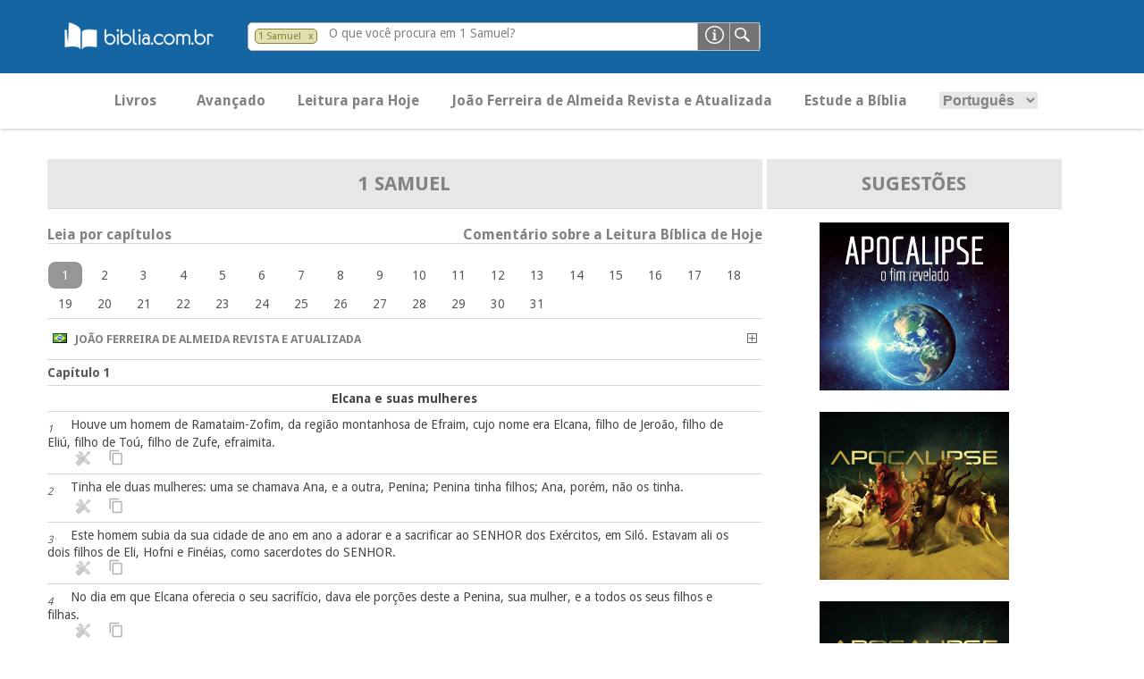

--- FILE ---
content_type: text/html; charset=UTF-8
request_url: https://pesquisa.biblia.com.br/pt-BR/RA/1sm/1
body_size: 17423
content:
<!DOCTYPE html>
<html lang="pt-BR">

<link rel="stylesheet" type="text/css" media="screen" href="https://pesquisa.biblia.com.br/css/tokeninput/token-input.css" />
<script src="https://pesquisa.biblia.com.br/lib/jquery/dist/jquery.min.js"></script>

<script>

	var lang				= "pt-BR";
	var version				= "RA";
	var error				= "";
	
	$(document).ready(function() {

		if (error != "") {
			swal('Ops!', error, 'error');
		}
		
		$(".versionDefault").click(function() {
			getVersion();
		});
		
		$("#search-filter").click(function() {
			getBook();
		});
		
		$("#language option[value='" + lang + "']").prop("selected", true);
		
		$("#formBusca").click(function() {
			submitSearch();
		});
		
		$("#language").change(function() {
			
			var url = window.location.href;
			
			if ( url.indexOf(lang) == -1 ){
				$(location).attr("href", url + $("#language").val());
			} else {
				$(location).attr("href", url.replace(lang, $("#language").val()));
			}
			
		});

		$("#principal").click(function() {
			if ( $("#abaPrincipal").length == 1 ) {
				$("#abaAvancado").hide("slow");
				$("#abaPrincipal").show("slow");
			} else {
				$(location).attr("href", "/" + lang + "/" + version + "?t=principal");
			}
		});
		
		$("#avancado").click(function() {
			if ( $("#abaAvancado").length == 1 ) {
				$("#abaPrincipal").hide("slow");
				$("#abaAvancado").show("slow");
			} else {
				loading();
				$(location).attr("href", "/" + lang + "/" + version + "?t=avancado");
			}
		});
		
		$("#leitura").click(function() {
			$(location).attr("href", "https://pesquisa.biblia.com.br/pt-BR/RA/ex/34-36");
		});
		
		$("#estude").click(function() {
			$(location).attr("href", "http://www.biblia.com.br/curso/");
		});
		
		$("#").click();
		
		$('.function-fecha-modal').click(function () {
			$('.modal,.bg-modal').fadeOut()
		});
		
		$(".token-input-delete-token").click(function() {
			$("#search-filter").attr("title", "Pesquisando na Bíblia. Clique aqui para alterar o filtro de pesquisa...");
			$("#search-filter").html("&nbsp; Bíblia &nbsp;");
			$("#search-filter").attr("class", "biblia");
			$(".token-input-delete-token").hide();
			
			$(".i-label").html("O que você procura na Bíblia?");
			$("#search-txt").focus();
		});
		
		$("#formHelp").click(function() {
			var msg  = "<p style='padding-bottom: 14px; font-size: 14px;'><sub>1.</sub> Por uma ou mais palavras. Exemplos: criou / criou Deus</p>";
				msg += "<p style='padding-bottom: 14px; font-size: 14px;'><sub>2.</sub> Utilizar aspas duplas &quot;&quot; para palavra ou frase exata. Exemplo: &quot;vive&quot;</p>";
				msg += "<p style='padding-bottom: 14px; font-size: 14px;'><sub>3.</sub> Por texto bíblico. Exemplos:</p>";
				msg += "<p style='padding-bottom: 14px; padding-left: 14px; font-size: 14px;'> <sub>a.</sub> Somente um versículo: João 14:1</p>";
				msg += "<p style='padding-bottom: 14px; padding-left: 14px; font-size: 14px;'> <sub>b.</sub> Uma sequencia de versículos: Lucas 5:3-6</p>";
				msg += "<p style='padding-bottom: 14px; padding-left: 14px; font-size: 14px;'> <sub>c.</sub> Versículos alternados: Mateus 17:1,7,9</p>";
				msg += "<p style='padding-bottom: 14px; padding-left: 14px; font-size: 14px;'> <sub>d.</sub> Somente um capítulo: Apocalipse 21</p>";
				msg += "<p style='padding-bottom: 14px; padding-left: 14px; font-size: 14px;'> <sub>d.</sub> Uma sequencia de capítulos: Apocalipse 21-24</p>";
				msg += "<p style='padding-bottom: 14px; padding-left: 14px; font-size: 14px;'> <sub>c.</sub> Capítulos alternados: Apocalipse 1,5</p>";
				msg += "<p style='padding-bottom: 14px; padding-left: 14px; font-size: 14px;'> <sub>e.</sub> Somente um livro: 1 Reis</p>";
				msg += "<p style='padding-bottom: 14px; padding-left: 14px; font-size: 14px;'> <sub>f.</sub> Pode utilizar o padrão abreviado: ap (Apocalipse), gn (Gênesis)</p>";
				msg += "<p style='padding-bottom: 14px; padding-left: 14px; font-size: 14px;'> <sub>g.</sub> Pesquisar por número Strong: Exemplo: 430</p>";
			
			$(".msg-modal").html("Formas de Pesquisa").css('width', '400px');
			$(".msg-modal-auto").html(msg).css('height', '200px');
			$('.modal, .bg-modal').fadeIn();
		});
		
		getBanner();
		
		function submitSearch() {
			
			var searchTXT	= $("#search-txt").val();
			var url			= "/" + $("#language").val() + "/" + $("#version").val();
			var isNumber	= isFinite( searchTXT ) && searchTXT != "";
			
			if ( !isNumber && searchTXT.length <= 1 ) {		// && $("#search-filter").attr('class') == "biblia"
				
				swal('Ops!', "Favor informar uma ou mais palavras com pelo menos 2 caracteres.", 'error');
				
			} else {
				
				if ( isNumber ) {
					
					var msg  = "<p><br/><a href='/" + lang + "/strong/hebrew?q=" + searchTXT + "'>Strong <b>" + searchTXT + "</b> no Antigo Testamento</a></p>";
						msg += "<p><a href='/" + lang + "/strong/greek?q=" + searchTXT + "'>Strong <b>" + searchTXT + "</b> no Novo Testamento</a></p>";

					$(".msg-modal").html("As versões bíblicas não possuem número para pesquisar. Sugerimos a pesquisa por Lexico-Strong.<br/><br/>O que deseja pesquisar?");
					$(".msg-modal-auto").html(msg).css('height', '130px');
					$('.modal, .bg-modal').fadeIn();
					
					return;
					
				} else {
					
					loading();
					
					if ( searchTXT.indexOf(":") >= 0 ) {
						
						var splitSearch		= searchTXT.split(" ");
						var splitChapter	= new Array();
						
						if ( splitSearch.length == 1 && $(".token-input-token").is(":visible") && $("#search-filter").attr('class') != "biblia" ) {
							searchTXT = $("#search-filter").attr('class') + " " + searchTXT;
						}
						
						splitSearch	= searchTXT.split(" ");
						
						if ( splitSearch.length == 2 ) {
							splitChapter	= splitSearch[1].split(":");
							splitBook		= splitSearch[0];
						} else if ( splitSearch.length > 2 ) {
							splitChapter = splitSearch[2].split(":");
							splitBook		= splitSearch[0] + " " + splitSearch[1];
						}
						
						$(location).attr( "href", url + "/" + (splitSearch.length > 0 ? splitBook.toLowerCase() : "gn") + (splitChapter.length > 0 ? "/" + splitChapter[0] : "") + (splitChapter.length > 1 ? "/" + splitChapter[1] : "") );
						
					} else {
						
						if ( $(".token-input-token").is(":visible") && $("#search-filter").attr('class') != "biblia" ) {
							url = url + "/" + $("#search-filter").attr('class');
						}

						$(location).attr("href", url + "?q=" + searchTXT);
						
					}
					
				}
				
			}
			
		}
		
	});
	
	function loading( texto ) {
		
		texto = undefined == texto ? "Pesquisando..." : texto;
		
		swal({
			title: texto,
			text: "<img src='/img/loading.gif')' title='...'>",
			type: 'info',
			html: true,
			showConfirmButton: false
		});
		
	}
	
</script>
<script>

	$(document).ready(function() {

		$("#language").change(function() {
			
			var url = window.location.href;
			
			if ( url.indexOf(lang) == -1 ){
				$(location).attr("href", url + $("#language").val());
			} else {
				$(location).attr("href", url.replace(lang, $("#language").val()));
			}
			
		});
		
	});

</script>

<head>
											<title>1 Samuel 1 - Versão RA - Novo Tempo - BibliaOnLine
</title>
						
            <link href="https://pesquisa.biblia.com.br/img/icon.png" rel="shortcut icon" type="image/png"/>
        <link href='//fonts.googleapis.com/css?family=Droid+Sans:400,700' rel='stylesheet' type='text/css'/>
        <link href="https://pesquisa.biblia.com.br/css/estilo.css" rel="stylesheet"/>
        <!--[if lt IE 9]>
        <link rel="stylesheet" href="https://pesquisa.biblia.com.br/css/ie8.css">
        <![endif]-->
    
    	
		<meta name="language" content="pt-BR"/>
		<meta name="csrf-token" content="ZypTlv3VDL3tBS1MUm98n1xADYaIMoNd359zvkVv">
		<meta http-equiv="content-type" content="text/html; charset=utf-8"/>
														<meta name="description" content="Houve um homem de Ramataim-Zofim, da região montanhosa de Efraim, cujo nome era Elcana, filho de Jeroão, filho de Eliú, filho de Toú, filho de Zufe, efraimita.... - 1 Samuel 1"/>
											<link rel="canonical" href="https://www.pesquisa.biblia.com.br/pt-BR/RA/1sm/1"/>
		<meta name="viewport" content="width=device-width, initial-scale=1, user-scalable=no"/>
		
        <meta property="og:title" content="NovoTempo - Bibliaonline"/>
        <meta property="og:description" content="Informação bíblica de confiança" />
        <meta property="og:type" content="website"/>
        <meta property="og:url" content="https://pesquisa.biblia.com.br/pt-BR/RA/1sm/1"/>
        <meta property="og:image" content="https://pesquisa.biblia.com.br/img/logo.png"/>
        <meta property="og:site_name" content="Novo Tempo"/>
		
		<!-- Google tag (gtag.js) -->
<script async src="https://www.googletagmanager.com/gtag/js?id=G-1VX8Y76Z6L"></script>
<script>
  window.dataLayer = window.dataLayer || [];
  function gtag(){dataLayer.push(arguments);}
  gtag('js', new Date());
  gtag('config', 'G-1VX8Y76Z6L');
</script>		
    
</head>
<body>

<header>
<!--    <a href="https://pesquisa.biblia.com.br"> <img src="https://pesquisa.biblia.com.br/img/logo.png" alt=""></a> -->

	<div style="margin-left:40px;"><a href="http://www.biblia.com.br/"><img src="/img/logo-biblia-com-br.png"></a></div>
    <div class="search-bar">
        <form id="formSearch" action="javascript:void(0);">
							<li class="token-input-token" >
											<p title="Pesquisando em 1 Samuel. Clique aqui para alterar a pesquisa..." id="search-filter" class="1sm" style="cursor:pointer;">1 Samuel</p>
										<span class="token-input-delete-token" title="Clique aqui para retirar o filtro e pesquisar em toda a Bíblia.">x</span>
				</li>
			            <div class="search-ipt">
				<input type="text" name="q" value="" id="search-txt" class="infield-label">
									<label for="search-txt" class="i-label">O que você procura em 1 Samuel?</label>
				            </div>
            <input type="image" id="formBusca" value="" class="ipt-submit">
			<input type="image" id="formHelp" value="" class="ipt-help">
        </form>

    </div>
	
    <nav>
        <div class="bt-sand"></div>
        <div class="menu-total-responsivo">
            <ul class="principal" style="display:block;">
                <li id="principal" class="bold buttonMenu">Livros</li>
				<li id="avancado" class="bold buttonMenu">Avançado</li>
				<li id="leitura" class="bold buttonMenu" title="Clique aqui para fazer a leitura bíblica de hoje em Êxodo 34-36">Leitura para Hoje</li>
				<li class="bold version buttonMenu" id="RA" title="Trocar por outra versão...">João Ferreira de Almeida Revista e Atualizada</li>
				<li id="estude" class="bold buttonMenu">Estude a Bíblia</li>
				<li class="buttonMenu">
					<select id="language" class="principal-language">
						<option value="pt-BR">Português</option>
						<option value="es-ES">Espanhol</option>
					</select>
				</li>
            </ul>
			<input type="hidden" id="version" value="RA" />
							<ul class="mobile-principal principal">
					<li>
						<h3>Antigo Testamento</h3>
						<ul>
																								<li><a href="https://pesquisa.biblia.com.br/pt-BR/RA/gn">Gênesis</a></li>
																																<li><a href="https://pesquisa.biblia.com.br/pt-BR/RA/ex">Êxodo</a></li>
																																<li><a href="https://pesquisa.biblia.com.br/pt-BR/RA/lv">Levítico</a></li>
																																<li><a href="https://pesquisa.biblia.com.br/pt-BR/RA/nm">Números</a></li>
																																<li><a href="https://pesquisa.biblia.com.br/pt-BR/RA/dt">Deuteronômio</a></li>
																																<li><a href="https://pesquisa.biblia.com.br/pt-BR/RA/js">Josué</a></li>
																																<li><a href="https://pesquisa.biblia.com.br/pt-BR/RA/jz">Juízes</a></li>
																																<li><a href="https://pesquisa.biblia.com.br/pt-BR/RA/rt">Rute</a></li>
																																<li><a href="https://pesquisa.biblia.com.br/pt-BR/RA/1sm">1 Samuel</a></li>
																																<li><a href="https://pesquisa.biblia.com.br/pt-BR/RA/2sm">2 Samuel</a></li>
																																<li><a href="https://pesquisa.biblia.com.br/pt-BR/RA/1rs">1 Reis</a></li>
																																<li><a href="https://pesquisa.biblia.com.br/pt-BR/RA/2rs">2 Reis</a></li>
																																<li><a href="https://pesquisa.biblia.com.br/pt-BR/RA/1cr">1 Crônicas</a></li>
																																<li><a href="https://pesquisa.biblia.com.br/pt-BR/RA/2cr">2 Crônicas</a></li>
																																<li><a href="https://pesquisa.biblia.com.br/pt-BR/RA/ed">Esdras</a></li>
																																<li><a href="https://pesquisa.biblia.com.br/pt-BR/RA/ne">Neemias</a></li>
																																<li><a href="https://pesquisa.biblia.com.br/pt-BR/RA/et">Ester</a></li>
																																<li><a href="https://pesquisa.biblia.com.br/pt-BR/RA/job">Jó</a></li>
																																<li><a href="https://pesquisa.biblia.com.br/pt-BR/RA/sl">Salmos</a></li>
																																<li><a href="https://pesquisa.biblia.com.br/pt-BR/RA/pv">Provérbios</a></li>
																																<li><a href="https://pesquisa.biblia.com.br/pt-BR/RA/ec">Eclesiastes</a></li>
																																<li><a href="https://pesquisa.biblia.com.br/pt-BR/RA/ct">Cantares</a></li>
																																<li><a href="https://pesquisa.biblia.com.br/pt-BR/RA/is">Isaías</a></li>
																																<li><a href="https://pesquisa.biblia.com.br/pt-BR/RA/jr">Jeremias</a></li>
																																<li><a href="https://pesquisa.biblia.com.br/pt-BR/RA/lm">Lamentações</a></li>
																																<li><a href="https://pesquisa.biblia.com.br/pt-BR/RA/ez">Ezequiel</a></li>
																																<li><a href="https://pesquisa.biblia.com.br/pt-BR/RA/dn">Daniel</a></li>
																																<li><a href="https://pesquisa.biblia.com.br/pt-BR/RA/os">Oséias</a></li>
																																<li><a href="https://pesquisa.biblia.com.br/pt-BR/RA/jl">Joel</a></li>
																																<li><a href="https://pesquisa.biblia.com.br/pt-BR/RA/am">Amós</a></li>
																																<li><a href="https://pesquisa.biblia.com.br/pt-BR/RA/ob">Obadias</a></li>
																																<li><a href="https://pesquisa.biblia.com.br/pt-BR/RA/jn">Jonas</a></li>
																																<li><a href="https://pesquisa.biblia.com.br/pt-BR/RA/mq">Miquéias</a></li>
																																<li><a href="https://pesquisa.biblia.com.br/pt-BR/RA/na">Naum</a></li>
																																<li><a href="https://pesquisa.biblia.com.br/pt-BR/RA/hc">Habacuque</a></li>
																																<li><a href="https://pesquisa.biblia.com.br/pt-BR/RA/sf">Sofonias</a></li>
																																<li><a href="https://pesquisa.biblia.com.br/pt-BR/RA/ag">Ageu</a></li>
																																<li><a href="https://pesquisa.biblia.com.br/pt-BR/RA/zc">Zacarías</a></li>
																																<li><a href="https://pesquisa.biblia.com.br/pt-BR/RA/ml">Malaquias</a></li>
																																																																																																																																																																																																																																																																																																																																																																																																																																										</ul>
					</li>

				</ul>
				<ul class="mobile-principal principal">
					<li>
						<h3>Novo Testamento</h3>
						<ul>
																																																																																																																																																																																																																																																																																																																																																																																																																																																																																																																																																																																																																																	<li><a href="https://pesquisa.biblia.com.br/pt-BR/RA/mt">Mateus</a></li>
																																<li><a href="https://pesquisa.biblia.com.br/pt-BR/RA/mc">Marcos</a></li>
																																<li><a href="https://pesquisa.biblia.com.br/pt-BR/RA/lc">Lucas</a></li>
																																<li><a href="https://pesquisa.biblia.com.br/pt-BR/RA/jo">João</a></li>
																																<li><a href="https://pesquisa.biblia.com.br/pt-BR/RA/at">Atos</a></li>
																																<li><a href="https://pesquisa.biblia.com.br/pt-BR/RA/rm">Romanos</a></li>
																																<li><a href="https://pesquisa.biblia.com.br/pt-BR/RA/1co">1 Coríntios</a></li>
																																<li><a href="https://pesquisa.biblia.com.br/pt-BR/RA/2co">2 Coríntios</a></li>
																																<li><a href="https://pesquisa.biblia.com.br/pt-BR/RA/gl">Gálatas</a></li>
																																<li><a href="https://pesquisa.biblia.com.br/pt-BR/RA/ef">Efésios</a></li>
																																<li><a href="https://pesquisa.biblia.com.br/pt-BR/RA/fp">Filipenses</a></li>
																																<li><a href="https://pesquisa.biblia.com.br/pt-BR/RA/cl">Colossenses</a></li>
																																<li><a href="https://pesquisa.biblia.com.br/pt-BR/RA/1ts">1 Tessalonicenses</a></li>
																																<li><a href="https://pesquisa.biblia.com.br/pt-BR/RA/2ts">2 Tessalonicenses</a></li>
																																<li><a href="https://pesquisa.biblia.com.br/pt-BR/RA/1tm">1 Timóteo</a></li>
																																<li><a href="https://pesquisa.biblia.com.br/pt-BR/RA/2tm">2 Timóteo</a></li>
																																<li><a href="https://pesquisa.biblia.com.br/pt-BR/RA/tt">Tito</a></li>
																																<li><a href="https://pesquisa.biblia.com.br/pt-BR/RA/fm">Filemom</a></li>
																																<li><a href="https://pesquisa.biblia.com.br/pt-BR/RA/hb">Hebreus</a></li>
																																<li><a href="https://pesquisa.biblia.com.br/pt-BR/RA/tg">Tiago</a></li>
																																<li><a href="https://pesquisa.biblia.com.br/pt-BR/RA/1pe">1 Pedro</a></li>
																																<li><a href="https://pesquisa.biblia.com.br/pt-BR/RA/2pe">2 Pedro</a></li>
																																<li><a href="https://pesquisa.biblia.com.br/pt-BR/RA/1jo">1 João</a></li>
																																<li><a href="https://pesquisa.biblia.com.br/pt-BR/RA/2jo">2 João</a></li>
																																<li><a href="https://pesquisa.biblia.com.br/pt-BR/RA/3jo">3 João</a></li>
																																<li><a href="https://pesquisa.biblia.com.br/pt-BR/RA/jd">Judas</a></li>
																																<li><a href="https://pesquisa.biblia.com.br/pt-BR/RA/ap">Apocalipse</a></li>
																					</ul>
					</li>
				</ul>
			        </div>
		
		<div class="modal" style="display: none">
			<div class="content-modal">
<!--			<div class="bt-close-modal function-fecha-modal">x</div> -->
				<div class="msg-modal"></div>
				<div class="msg-modal-auto"></div>
				<ul>
					<li><a href="javascript:;" class="function-fecha-modal">Fechar</a></li>
				</ul>
			</div>
		</div>
		<div class="bg-modal" style="display: none"></div>
		
    </nav>
	
</header>


<div class="slider-principal"></div>
<main>
    <article class="art-home" style="float:center;">

		<ul class="lista-faixas versiculo flex-container" style="display:flex; justify-content:center; ">
		
			<li style="flex-grow:2; max-width:800px;">
			
				<div style="float:right;">

					<div class="list-faixas-cd" style="justify-content:space-evenly; max-width:800px; margin: 0 auto;">
					
						<ul class="table-title" style="display:flex;">
							<li style="text-align:center; flex-grow:2;">
								<a href="https://pesquisa.biblia.com.br/pt-BR/RA/1sm"><p style="font-weight:bold; font-size:22px;">1 Samuel</p></a>
							</li>
						</ul>
						<br/>
						<ul><div class="bold leia-capitulo">Leia por capítulos</div><div class="bold comentario-hoje" id="commentary" title="Abrir comentário...">Comentário sobre a Leitura Bíblica de Hoje</div></ul>
						<div class="commentaryResult" style="display:none;">
							<div class='closeCommentary' title='Fechar comentário...' id='closeCommentary'>&nbsp; X &nbsp;</div>
							<br/>
							<p style='float:left;'><a href='javascript:leituraBiblicaHoje();' title='Clique aqui para ler os capítulos de leitura para hoje...' style='color:#1d8aef;'><b>Clique para ler Êxodo 34-36</b></a></p>
							<br/><br/>
							<p>29 de janeiro	LAB 395<br/><br/>SE VOCÊ TOPAR...<br/>Êxodo 34-36<br/><br/>No comentário de ontem, vimos que depois que os israelitas se rebelaram, o Senhor puxou a orelha deles e resolver refazer os compromissos com eles para ver se, dessa vez, aquele povo fazia a parte dele. Na leitura de hoje, lemos sobre as novas tábuas da lei e a renovação da aliança que existia entre Jeová e o povo de Israel, sobre a lei do sábado, o material para o tabernáculo e os artesãos do tabernáculo.<br/>Mas o que mais me chamou a atenção na leitura de hoje foi o trecho de Êxodo 34:29-35 devido a duas coisas importantes. Primeiro, porque esses versos têm tudo a ver com você. Segundo, porque eles podem ser um dos degraus que vão ajudar você a chegar a entender o restante de todo o texto da leitura de hoje. <br/>Você já leu esses capítulos hoje? Vamos continuar firmes no nosso plano de leitura da Bíblia, ok? Você só tem a ganhar se tiver o hábito de ler a Bíblia. Como dizia Isaac Newton, “há mais indícios seguros de autenticidade na Bíblia do que em qualquer história profana.” E se o produto é bom, compensa adquiri-lo e usá-lo, concorda?<br/>Tanto é, que Napoleão Bonaparte comentou sobre quem lê a Bíblia: “Que felicidade a Bíblia proporciona àqueles que acreditam nela! Que maravilhas admiram aqueles que refletem nela!” E isso é sério. Sabia que no dia que você gasta um tempo lendo a Bíblia, seu dia não é mais o mesmo? <br/>Lembro de um professor que tive na faculdade. Ele nos contou que a mulher dele sabia, em qualquer momento do dia, baseada no comportamento dele, se no começo do dia, ele tinha lido a Bíblia ou não, mesmo sem ela ter observado. Dependendo do comportamento, ela dizia: “Meu bem, você não leu a Bíblia hoje.” Ela sempre acertava. E isso não é nenhum mistério. <br/>Quando você se coloca na presença de Deus, naquele tempinho diário especial, em um local separado para fazer sua leitura bíblica e ouvir e meditar Deus falando ao seu coração, você recebe uma bênção especial. O brilho dos seus olhos faz com que as pessoas vejam você com outros olhos. Quem passa pela sala do trono não consegue esconder a glória que carrega em sua face. A intensidade depende da qualidade e quantidade do tempo que você investir.<br/>Moisés fez isso de forma bem intensa. E o resultado, vemos na leitura de hoje. Ele foi um dos homens mais entendidos da história. Isso também é uma lição para nós sobre o que devemos fazer para conseguir entender a Bíblia. Podemos alcançar isso, pedindo entendimento a Deus, em oração.<br/><br/><br/>Valdeci Júnior<br/>Fátima Silva</p><br/>
						</div>
						<ul>
							<br/>
							<div style="max-width:800px; margin: 0 auto;" class="flex-capitulo">
																																		<div class="readyChapterOnly" chapter="1">1</div>
																									&nbsp;
																								<div class="readChapter" title="Clique aqui para ler o capítulo 2 de 1 Samuel" chapter="2">
										<a href="https://pesquisa.biblia.com.br/pt-BR/RA/1sm/2">2</a>
									</div>
																&nbsp;
																								<div class="readChapter" title="Clique aqui para ler o capítulo 3 de 1 Samuel" chapter="3">
										<a href="https://pesquisa.biblia.com.br/pt-BR/RA/1sm/3">3</a>
									</div>
																&nbsp;
																								<div class="readChapter" title="Clique aqui para ler o capítulo 4 de 1 Samuel" chapter="4">
										<a href="https://pesquisa.biblia.com.br/pt-BR/RA/1sm/4">4</a>
									</div>
																&nbsp;
																								<div class="readChapter" title="Clique aqui para ler o capítulo 5 de 1 Samuel" chapter="5">
										<a href="https://pesquisa.biblia.com.br/pt-BR/RA/1sm/5">5</a>
									</div>
																&nbsp;
																								<div class="readChapter" title="Clique aqui para ler o capítulo 6 de 1 Samuel" chapter="6">
										<a href="https://pesquisa.biblia.com.br/pt-BR/RA/1sm/6">6</a>
									</div>
																&nbsp;
																								<div class="readChapter" title="Clique aqui para ler o capítulo 7 de 1 Samuel" chapter="7">
										<a href="https://pesquisa.biblia.com.br/pt-BR/RA/1sm/7">7</a>
									</div>
																&nbsp;
																								<div class="readChapter" title="Clique aqui para ler o capítulo 8 de 1 Samuel" chapter="8">
										<a href="https://pesquisa.biblia.com.br/pt-BR/RA/1sm/8">8</a>
									</div>
																&nbsp;
																								<div class="readChapter" title="Clique aqui para ler o capítulo 9 de 1 Samuel" chapter="9">
										<a href="https://pesquisa.biblia.com.br/pt-BR/RA/1sm/9">9</a>
									</div>
																&nbsp;
																								<div class="readChapter" title="Clique aqui para ler o capítulo 10 de 1 Samuel" chapter="10">
										<a href="https://pesquisa.biblia.com.br/pt-BR/RA/1sm/10">10</a>
									</div>
																&nbsp;
																								<div class="readChapter" title="Clique aqui para ler o capítulo 11 de 1 Samuel" chapter="11">
										<a href="https://pesquisa.biblia.com.br/pt-BR/RA/1sm/11">11</a>
									</div>
																&nbsp;
																								<div class="readChapter" title="Clique aqui para ler o capítulo 12 de 1 Samuel" chapter="12">
										<a href="https://pesquisa.biblia.com.br/pt-BR/RA/1sm/12">12</a>
									</div>
																&nbsp;
																								<div class="readChapter" title="Clique aqui para ler o capítulo 13 de 1 Samuel" chapter="13">
										<a href="https://pesquisa.biblia.com.br/pt-BR/RA/1sm/13">13</a>
									</div>
																&nbsp;
																								<div class="readChapter" title="Clique aqui para ler o capítulo 14 de 1 Samuel" chapter="14">
										<a href="https://pesquisa.biblia.com.br/pt-BR/RA/1sm/14">14</a>
									</div>
																&nbsp;
																								<div class="readChapter" title="Clique aqui para ler o capítulo 15 de 1 Samuel" chapter="15">
										<a href="https://pesquisa.biblia.com.br/pt-BR/RA/1sm/15">15</a>
									</div>
																&nbsp;
																								<div class="readChapter" title="Clique aqui para ler o capítulo 16 de 1 Samuel" chapter="16">
										<a href="https://pesquisa.biblia.com.br/pt-BR/RA/1sm/16">16</a>
									</div>
																&nbsp;
																								<div class="readChapter" title="Clique aqui para ler o capítulo 17 de 1 Samuel" chapter="17">
										<a href="https://pesquisa.biblia.com.br/pt-BR/RA/1sm/17">17</a>
									</div>
																&nbsp;
																								<div class="readChapter" title="Clique aqui para ler o capítulo 18 de 1 Samuel" chapter="18">
										<a href="https://pesquisa.biblia.com.br/pt-BR/RA/1sm/18">18</a>
									</div>
																&nbsp;
																								<div class="readChapter" title="Clique aqui para ler o capítulo 19 de 1 Samuel" chapter="19">
										<a href="https://pesquisa.biblia.com.br/pt-BR/RA/1sm/19">19</a>
									</div>
																&nbsp;
																								<div class="readChapter" title="Clique aqui para ler o capítulo 20 de 1 Samuel" chapter="20">
										<a href="https://pesquisa.biblia.com.br/pt-BR/RA/1sm/20">20</a>
									</div>
																&nbsp;
																								<div class="readChapter" title="Clique aqui para ler o capítulo 21 de 1 Samuel" chapter="21">
										<a href="https://pesquisa.biblia.com.br/pt-BR/RA/1sm/21">21</a>
									</div>
																&nbsp;
																								<div class="readChapter" title="Clique aqui para ler o capítulo 22 de 1 Samuel" chapter="22">
										<a href="https://pesquisa.biblia.com.br/pt-BR/RA/1sm/22">22</a>
									</div>
																&nbsp;
																								<div class="readChapter" title="Clique aqui para ler o capítulo 23 de 1 Samuel" chapter="23">
										<a href="https://pesquisa.biblia.com.br/pt-BR/RA/1sm/23">23</a>
									</div>
																&nbsp;
																								<div class="readChapter" title="Clique aqui para ler o capítulo 24 de 1 Samuel" chapter="24">
										<a href="https://pesquisa.biblia.com.br/pt-BR/RA/1sm/24">24</a>
									</div>
																&nbsp;
																								<div class="readChapter" title="Clique aqui para ler o capítulo 25 de 1 Samuel" chapter="25">
										<a href="https://pesquisa.biblia.com.br/pt-BR/RA/1sm/25">25</a>
									</div>
																&nbsp;
																								<div class="readChapter" title="Clique aqui para ler o capítulo 26 de 1 Samuel" chapter="26">
										<a href="https://pesquisa.biblia.com.br/pt-BR/RA/1sm/26">26</a>
									</div>
																&nbsp;
																								<div class="readChapter" title="Clique aqui para ler o capítulo 27 de 1 Samuel" chapter="27">
										<a href="https://pesquisa.biblia.com.br/pt-BR/RA/1sm/27">27</a>
									</div>
																&nbsp;
																								<div class="readChapter" title="Clique aqui para ler o capítulo 28 de 1 Samuel" chapter="28">
										<a href="https://pesquisa.biblia.com.br/pt-BR/RA/1sm/28">28</a>
									</div>
																&nbsp;
																								<div class="readChapter" title="Clique aqui para ler o capítulo 29 de 1 Samuel" chapter="29">
										<a href="https://pesquisa.biblia.com.br/pt-BR/RA/1sm/29">29</a>
									</div>
																&nbsp;
																								<div class="readChapter" title="Clique aqui para ler o capítulo 30 de 1 Samuel" chapter="30">
										<a href="https://pesquisa.biblia.com.br/pt-BR/RA/1sm/30">30</a>
									</div>
																&nbsp;
																								<div class="readChapter" title="Clique aqui para ler o capítulo 31 de 1 Samuel" chapter="31">
										<a href="https://pesquisa.biblia.com.br/pt-BR/RA/1sm/31">31</a>
									</div>
																&nbsp;
														</div>
						</ul>
					</div>
					
					<div class="list-faixas-cd" style="justify-content:space-evenly; max-width:800px; margin: 0 auto;">

												
													<ul class="lista-faixas" style="display:flex;">
								<li style="text-align:left; flex-grow:1;" class="bold">
									<p class="bold version" id="RA" style="cursor:pointer;" title="Trocar por outra versão...">
										<img src="https://pesquisa.biblia.com.br/img/flags/br.gif" /> &nbsp; João Ferreira de Almeida Revista e Atualizada									</p>
								</li>
								<li style="flex-grow:1; display:block;" class="bold">
									<p class="bold versionAdd" style="cursor:pointer; float:right;" title="Adicionar a esta versão">
										<img src="https://pesquisa.biblia.com.br/img/plus.gif" />
									</p>
								</li>
							</ul>
												
						<div class="infinite-scroll" style="width:100%">
																												<ul class="lista-faixas" style="display:flex;">
									<li style="text-align:left; flex-grow:1;" class="bold">
										<a href="https://pesquisa.biblia.com.br/pt-BR/RA/1sm/1" class="bold">Capítulo 1
										</a>
									</li>
																	</ul>
																																					<ul class="lista-faixas" style="display:flex;">
									<li style="font-size:14px; text-align:center; flex-grow:4;" class="bold">
										Elcana e suas mulheres									</li>
								</ul>
														<ul class="lista-faixas versiculo" style="display:flex;">
								<li style="font-size:14px; text-align:left; flex-grow:4;" class="versiculoTexto" data-livro="1 Samuel" data-capitulo="1" data-versiculo="1" data-url="https://pesquisa.biblia.com.br/pt-BR/RA/1sm" id="1sm11">
									<a href="https://pesquisa.biblia.com.br/pt-BR/RA/1sm/1/1">
									<sub style='font-style: italic;'>1</sub></a>
									&nbsp;
									&nbsp;
									<span style="opacity:0; height:0px; width:0px; float:right;">|1 Samuel 1:1|</span>
									Houve um homem de Ramataim-Zofim, da região montanhosa de Efraim, cujo nome era Elcana, filho de Jeroão, filho de Eliú, filho de Toú, filho de Zufe, efraimita.									<br>
									&nbsp; &nbsp; &nbsp; &nbsp; <img class="tools bibleTool" src="https://pesquisa.biblia.com.br/img/tool.png" title="Clique para acessar os detalhes deste versículo..." alt="" tool="RA 1sm 1 1" />
									&nbsp; &nbsp; <img class="tools copyPaste " src="https://pesquisa.biblia.com.br/img/clipboard.png" title="Clique para selecionar este versículo..." alt="" data-url="https://pesquisa.biblia.com.br/pt-BR/RA/1sm/1/1" />
								</li>
							</ul>
							
							<ul style="display:none;" class="RA1sm11 tool_verse">
								<div class="tool" tabindex="1" id="RA1sm11" tool="crossref RA 1sm 1 1">
									Referência
								</div>
								<div class="tool" tabindex="2" id="RA1sm11" tool="interlinear RA 1sm 1 1">
									Interlinear
								</div>
								<div class="tool" tabindex="3" id="RA1sm11" tool="dictionary RA 1sm 1 1">
									Dicionário
								</div>
								<div class="tool" tabindex="4" id="RA1sm11" tool="version RA 1sm 1 1">
									Versões
								</div>
								<div class="tool" tabindex="5" id="X" title="Fechar">
									X
								</div>
							</ul>
							<div class="toolResult" id="toolResult_RA1sm11" style="display:none; padding:10px;"></div>
																																									<ul class="lista-faixas versiculo" style="display:flex;">
								<li style="font-size:14px; text-align:left; flex-grow:4;" class="versiculoTexto" data-livro="1 Samuel" data-capitulo="1" data-versiculo="2" data-url="https://pesquisa.biblia.com.br/pt-BR/RA/1sm" id="1sm12">
									<a href="https://pesquisa.biblia.com.br/pt-BR/RA/1sm/1/2">
									<sub style='font-style: italic;'>2</sub></a>
									&nbsp;
									&nbsp;
									<span style="opacity:0; height:0px; width:0px; float:right;">|1 Samuel 1:2|</span>
									Tinha ele duas mulheres: uma se chamava Ana, e a outra, Penina; Penina tinha filhos; Ana, porém, não os tinha.									<br>
									&nbsp; &nbsp; &nbsp; &nbsp; <img class="tools bibleTool" src="https://pesquisa.biblia.com.br/img/tool.png" title="Clique para acessar os detalhes deste versículo..." alt="" tool="RA 1sm 1 2" />
									&nbsp; &nbsp; <img class="tools copyPaste " src="https://pesquisa.biblia.com.br/img/clipboard.png" title="Clique para selecionar este versículo..." alt="" data-url="https://pesquisa.biblia.com.br/pt-BR/RA/1sm/1/2" />
								</li>
							</ul>
							
							<ul style="display:none;" class="RA1sm12 tool_verse">
								<div class="tool" tabindex="1" id="RA1sm12" tool="crossref RA 1sm 1 2">
									Referência
								</div>
								<div class="tool" tabindex="2" id="RA1sm12" tool="interlinear RA 1sm 1 2">
									Interlinear
								</div>
								<div class="tool" tabindex="3" id="RA1sm12" tool="dictionary RA 1sm 1 2">
									Dicionário
								</div>
								<div class="tool" tabindex="4" id="RA1sm12" tool="version RA 1sm 1 2">
									Versões
								</div>
								<div class="tool" tabindex="5" id="X" title="Fechar">
									X
								</div>
							</ul>
							<div class="toolResult" id="toolResult_RA1sm12" style="display:none; padding:10px;"></div>
																																									<ul class="lista-faixas versiculo" style="display:flex;">
								<li style="font-size:14px; text-align:left; flex-grow:4;" class="versiculoTexto" data-livro="1 Samuel" data-capitulo="1" data-versiculo="3" data-url="https://pesquisa.biblia.com.br/pt-BR/RA/1sm" id="1sm13">
									<a href="https://pesquisa.biblia.com.br/pt-BR/RA/1sm/1/3">
									<sub style='font-style: italic;'>3</sub></a>
									&nbsp;
									&nbsp;
									<span style="opacity:0; height:0px; width:0px; float:right;">|1 Samuel 1:3|</span>
									Este homem subia da sua cidade de ano em ano a adorar e a sacrificar ao SENHOR dos Exércitos, em Siló. Estavam ali os dois filhos de Eli, Hofni e Finéias, como sacerdotes do SENHOR.									<br>
									&nbsp; &nbsp; &nbsp; &nbsp; <img class="tools bibleTool" src="https://pesquisa.biblia.com.br/img/tool.png" title="Clique para acessar os detalhes deste versículo..." alt="" tool="RA 1sm 1 3" />
									&nbsp; &nbsp; <img class="tools copyPaste " src="https://pesquisa.biblia.com.br/img/clipboard.png" title="Clique para selecionar este versículo..." alt="" data-url="https://pesquisa.biblia.com.br/pt-BR/RA/1sm/1/3" />
								</li>
							</ul>
							
							<ul style="display:none;" class="RA1sm13 tool_verse">
								<div class="tool" tabindex="1" id="RA1sm13" tool="crossref RA 1sm 1 3">
									Referência
								</div>
								<div class="tool" tabindex="2" id="RA1sm13" tool="interlinear RA 1sm 1 3">
									Interlinear
								</div>
								<div class="tool" tabindex="3" id="RA1sm13" tool="dictionary RA 1sm 1 3">
									Dicionário
								</div>
								<div class="tool" tabindex="4" id="RA1sm13" tool="version RA 1sm 1 3">
									Versões
								</div>
								<div class="tool" tabindex="5" id="X" title="Fechar">
									X
								</div>
							</ul>
							<div class="toolResult" id="toolResult_RA1sm13" style="display:none; padding:10px;"></div>
																																									<ul class="lista-faixas versiculo" style="display:flex;">
								<li style="font-size:14px; text-align:left; flex-grow:4;" class="versiculoTexto" data-livro="1 Samuel" data-capitulo="1" data-versiculo="4" data-url="https://pesquisa.biblia.com.br/pt-BR/RA/1sm" id="1sm14">
									<a href="https://pesquisa.biblia.com.br/pt-BR/RA/1sm/1/4">
									<sub style='font-style: italic;'>4</sub></a>
									&nbsp;
									&nbsp;
									<span style="opacity:0; height:0px; width:0px; float:right;">|1 Samuel 1:4|</span>
									No dia em que Elcana oferecia o seu sacrifício, dava ele porções deste a Penina, sua mulher, e a todos os seus filhos e filhas.									<br>
									&nbsp; &nbsp; &nbsp; &nbsp; <img class="tools bibleTool" src="https://pesquisa.biblia.com.br/img/tool.png" title="Clique para acessar os detalhes deste versículo..." alt="" tool="RA 1sm 1 4" />
									&nbsp; &nbsp; <img class="tools copyPaste " src="https://pesquisa.biblia.com.br/img/clipboard.png" title="Clique para selecionar este versículo..." alt="" data-url="https://pesquisa.biblia.com.br/pt-BR/RA/1sm/1/4" />
								</li>
							</ul>
							
							<ul style="display:none;" class="RA1sm14 tool_verse">
								<div class="tool" tabindex="1" id="RA1sm14" tool="crossref RA 1sm 1 4">
									Referência
								</div>
								<div class="tool" tabindex="2" id="RA1sm14" tool="interlinear RA 1sm 1 4">
									Interlinear
								</div>
								<div class="tool" tabindex="3" id="RA1sm14" tool="dictionary RA 1sm 1 4">
									Dicionário
								</div>
								<div class="tool" tabindex="4" id="RA1sm14" tool="version RA 1sm 1 4">
									Versões
								</div>
								<div class="tool" tabindex="5" id="X" title="Fechar">
									X
								</div>
							</ul>
							<div class="toolResult" id="toolResult_RA1sm14" style="display:none; padding:10px;"></div>
																																									<ul class="lista-faixas versiculo" style="display:flex;">
								<li style="font-size:14px; text-align:left; flex-grow:4;" class="versiculoTexto" data-livro="1 Samuel" data-capitulo="1" data-versiculo="5" data-url="https://pesquisa.biblia.com.br/pt-BR/RA/1sm" id="1sm15">
									<a href="https://pesquisa.biblia.com.br/pt-BR/RA/1sm/1/5">
									<sub style='font-style: italic;'>5</sub></a>
									&nbsp;
									&nbsp;
									<span style="opacity:0; height:0px; width:0px; float:right;">|1 Samuel 1:5|</span>
									A Ana, porém, dava porção dupla, porque ele a amava, ainda mesmo que o SENHOR a houvesse deixado estéril.									<br>
									&nbsp; &nbsp; &nbsp; &nbsp; <img class="tools bibleTool" src="https://pesquisa.biblia.com.br/img/tool.png" title="Clique para acessar os detalhes deste versículo..." alt="" tool="RA 1sm 1 5" />
									&nbsp; &nbsp; <img class="tools copyPaste " src="https://pesquisa.biblia.com.br/img/clipboard.png" title="Clique para selecionar este versículo..." alt="" data-url="https://pesquisa.biblia.com.br/pt-BR/RA/1sm/1/5" />
								</li>
							</ul>
							
							<ul style="display:none;" class="RA1sm15 tool_verse">
								<div class="tool" tabindex="1" id="RA1sm15" tool="crossref RA 1sm 1 5">
									Referência
								</div>
								<div class="tool" tabindex="2" id="RA1sm15" tool="interlinear RA 1sm 1 5">
									Interlinear
								</div>
								<div class="tool" tabindex="3" id="RA1sm15" tool="dictionary RA 1sm 1 5">
									Dicionário
								</div>
								<div class="tool" tabindex="4" id="RA1sm15" tool="version RA 1sm 1 5">
									Versões
								</div>
								<div class="tool" tabindex="5" id="X" title="Fechar">
									X
								</div>
							</ul>
							<div class="toolResult" id="toolResult_RA1sm15" style="display:none; padding:10px;"></div>
																																									<ul class="lista-faixas versiculo" style="display:flex;">
								<li style="font-size:14px; text-align:left; flex-grow:4;" class="versiculoTexto" data-livro="1 Samuel" data-capitulo="1" data-versiculo="6" data-url="https://pesquisa.biblia.com.br/pt-BR/RA/1sm" id="1sm16">
									<a href="https://pesquisa.biblia.com.br/pt-BR/RA/1sm/1/6">
									<sub style='font-style: italic;'>6</sub></a>
									&nbsp;
									&nbsp;
									<span style="opacity:0; height:0px; width:0px; float:right;">|1 Samuel 1:6|</span>
									(A sua rival a provocava excessivamente para a irritar, porquanto o SENHOR lhe havia cerrado a madre.)									<br>
									&nbsp; &nbsp; &nbsp; &nbsp; <img class="tools bibleTool" src="https://pesquisa.biblia.com.br/img/tool.png" title="Clique para acessar os detalhes deste versículo..." alt="" tool="RA 1sm 1 6" />
									&nbsp; &nbsp; <img class="tools copyPaste " src="https://pesquisa.biblia.com.br/img/clipboard.png" title="Clique para selecionar este versículo..." alt="" data-url="https://pesquisa.biblia.com.br/pt-BR/RA/1sm/1/6" />
								</li>
							</ul>
							
							<ul style="display:none;" class="RA1sm16 tool_verse">
								<div class="tool" tabindex="1" id="RA1sm16" tool="crossref RA 1sm 1 6">
									Referência
								</div>
								<div class="tool" tabindex="2" id="RA1sm16" tool="interlinear RA 1sm 1 6">
									Interlinear
								</div>
								<div class="tool" tabindex="3" id="RA1sm16" tool="dictionary RA 1sm 1 6">
									Dicionário
								</div>
								<div class="tool" tabindex="4" id="RA1sm16" tool="version RA 1sm 1 6">
									Versões
								</div>
								<div class="tool" tabindex="5" id="X" title="Fechar">
									X
								</div>
							</ul>
							<div class="toolResult" id="toolResult_RA1sm16" style="display:none; padding:10px;"></div>
																																									<ul class="lista-faixas versiculo" style="display:flex;">
								<li style="font-size:14px; text-align:left; flex-grow:4;" class="versiculoTexto" data-livro="1 Samuel" data-capitulo="1" data-versiculo="7" data-url="https://pesquisa.biblia.com.br/pt-BR/RA/1sm" id="1sm17">
									<a href="https://pesquisa.biblia.com.br/pt-BR/RA/1sm/1/7">
									<sub style='font-style: italic;'>7</sub></a>
									&nbsp;
									&nbsp;
									<span style="opacity:0; height:0px; width:0px; float:right;">|1 Samuel 1:7|</span>
									E assim o fazia ele de ano em ano; e, todas as vezes que Ana subia à Casa do SENHOR, a outra a irritava; pelo que chorava e não comia.									<br>
									&nbsp; &nbsp; &nbsp; &nbsp; <img class="tools bibleTool" src="https://pesquisa.biblia.com.br/img/tool.png" title="Clique para acessar os detalhes deste versículo..." alt="" tool="RA 1sm 1 7" />
									&nbsp; &nbsp; <img class="tools copyPaste " src="https://pesquisa.biblia.com.br/img/clipboard.png" title="Clique para selecionar este versículo..." alt="" data-url="https://pesquisa.biblia.com.br/pt-BR/RA/1sm/1/7" />
								</li>
							</ul>
							
							<ul style="display:none;" class="RA1sm17 tool_verse">
								<div class="tool" tabindex="1" id="RA1sm17" tool="crossref RA 1sm 1 7">
									Referência
								</div>
								<div class="tool" tabindex="2" id="RA1sm17" tool="interlinear RA 1sm 1 7">
									Interlinear
								</div>
								<div class="tool" tabindex="3" id="RA1sm17" tool="dictionary RA 1sm 1 7">
									Dicionário
								</div>
								<div class="tool" tabindex="4" id="RA1sm17" tool="version RA 1sm 1 7">
									Versões
								</div>
								<div class="tool" tabindex="5" id="X" title="Fechar">
									X
								</div>
							</ul>
							<div class="toolResult" id="toolResult_RA1sm17" style="display:none; padding:10px;"></div>
																																									<ul class="lista-faixas versiculo" style="display:flex;">
								<li style="font-size:14px; text-align:left; flex-grow:4;" class="versiculoTexto" data-livro="1 Samuel" data-capitulo="1" data-versiculo="8" data-url="https://pesquisa.biblia.com.br/pt-BR/RA/1sm" id="1sm18">
									<a href="https://pesquisa.biblia.com.br/pt-BR/RA/1sm/1/8">
									<sub style='font-style: italic;'>8</sub></a>
									&nbsp;
									&nbsp;
									<span style="opacity:0; height:0px; width:0px; float:right;">|1 Samuel 1:8|</span>
									Então, Elcana, seu marido, lhe disse: Ana, por que choras? E por que não comes? E por que estás de coração triste? Não te sou eu melhor do que dez filhos?									<br>
									&nbsp; &nbsp; &nbsp; &nbsp; <img class="tools bibleTool" src="https://pesquisa.biblia.com.br/img/tool.png" title="Clique para acessar os detalhes deste versículo..." alt="" tool="RA 1sm 1 8" />
									&nbsp; &nbsp; <img class="tools copyPaste " src="https://pesquisa.biblia.com.br/img/clipboard.png" title="Clique para selecionar este versículo..." alt="" data-url="https://pesquisa.biblia.com.br/pt-BR/RA/1sm/1/8" />
								</li>
							</ul>
							
							<ul style="display:none;" class="RA1sm18 tool_verse">
								<div class="tool" tabindex="1" id="RA1sm18" tool="crossref RA 1sm 1 8">
									Referência
								</div>
								<div class="tool" tabindex="2" id="RA1sm18" tool="interlinear RA 1sm 1 8">
									Interlinear
								</div>
								<div class="tool" tabindex="3" id="RA1sm18" tool="dictionary RA 1sm 1 8">
									Dicionário
								</div>
								<div class="tool" tabindex="4" id="RA1sm18" tool="version RA 1sm 1 8">
									Versões
								</div>
								<div class="tool" tabindex="5" id="X" title="Fechar">
									X
								</div>
							</ul>
							<div class="toolResult" id="toolResult_RA1sm18" style="display:none; padding:10px;"></div>
																																										<ul class="lista-faixas" style="display:flex;">
									<li style="font-size:14px; text-align:center; flex-grow:4;" class="bold">
										A oração e o voto de Ana									</li>
								</ul>
														<ul class="lista-faixas versiculo" style="display:flex;">
								<li style="font-size:14px; text-align:left; flex-grow:4;" class="versiculoTexto" data-livro="1 Samuel" data-capitulo="1" data-versiculo="9" data-url="https://pesquisa.biblia.com.br/pt-BR/RA/1sm" id="1sm19">
									<a href="https://pesquisa.biblia.com.br/pt-BR/RA/1sm/1/9">
									<sub style='font-style: italic;'>9</sub></a>
									&nbsp;
									&nbsp;
									<span style="opacity:0; height:0px; width:0px; float:right;">|1 Samuel 1:9|</span>
									Após terem comido e bebido em Siló, estando Eli, o sacerdote, assentado numa cadeira, junto a um pilar do templo do SENHOR,									<br>
									&nbsp; &nbsp; &nbsp; &nbsp; <img class="tools bibleTool" src="https://pesquisa.biblia.com.br/img/tool.png" title="Clique para acessar os detalhes deste versículo..." alt="" tool="RA 1sm 1 9" />
									&nbsp; &nbsp; <img class="tools copyPaste " src="https://pesquisa.biblia.com.br/img/clipboard.png" title="Clique para selecionar este versículo..." alt="" data-url="https://pesquisa.biblia.com.br/pt-BR/RA/1sm/1/9" />
								</li>
							</ul>
							
							<ul style="display:none;" class="RA1sm19 tool_verse">
								<div class="tool" tabindex="1" id="RA1sm19" tool="crossref RA 1sm 1 9">
									Referência
								</div>
								<div class="tool" tabindex="2" id="RA1sm19" tool="interlinear RA 1sm 1 9">
									Interlinear
								</div>
								<div class="tool" tabindex="3" id="RA1sm19" tool="dictionary RA 1sm 1 9">
									Dicionário
								</div>
								<div class="tool" tabindex="4" id="RA1sm19" tool="version RA 1sm 1 9">
									Versões
								</div>
								<div class="tool" tabindex="5" id="X" title="Fechar">
									X
								</div>
							</ul>
							<div class="toolResult" id="toolResult_RA1sm19" style="display:none; padding:10px;"></div>
																																									<ul class="lista-faixas versiculo" style="display:flex;">
								<li style="font-size:14px; text-align:left; flex-grow:4;" class="versiculoTexto" data-livro="1 Samuel" data-capitulo="1" data-versiculo="10" data-url="https://pesquisa.biblia.com.br/pt-BR/RA/1sm" id="1sm110">
									<a href="https://pesquisa.biblia.com.br/pt-BR/RA/1sm/1/10">
									<sub style='font-style: italic;'>10</sub></a>
									&nbsp;
									&nbsp;
									<span style="opacity:0; height:0px; width:0px; float:right;">|1 Samuel 1:10|</span>
									levantou-se Ana, e, com amargura de alma, orou ao SENHOR, e chorou abundantemente.									<br>
									&nbsp; &nbsp; &nbsp; &nbsp; <img class="tools bibleTool" src="https://pesquisa.biblia.com.br/img/tool.png" title="Clique para acessar os detalhes deste versículo..." alt="" tool="RA 1sm 1 10" />
									&nbsp; &nbsp; <img class="tools copyPaste " src="https://pesquisa.biblia.com.br/img/clipboard.png" title="Clique para selecionar este versículo..." alt="" data-url="https://pesquisa.biblia.com.br/pt-BR/RA/1sm/1/10" />
								</li>
							</ul>
							
							<ul style="display:none;" class="RA1sm110 tool_verse">
								<div class="tool" tabindex="1" id="RA1sm110" tool="crossref RA 1sm 1 10">
									Referência
								</div>
								<div class="tool" tabindex="2" id="RA1sm110" tool="interlinear RA 1sm 1 10">
									Interlinear
								</div>
								<div class="tool" tabindex="3" id="RA1sm110" tool="dictionary RA 1sm 1 10">
									Dicionário
								</div>
								<div class="tool" tabindex="4" id="RA1sm110" tool="version RA 1sm 1 10">
									Versões
								</div>
								<div class="tool" tabindex="5" id="X" title="Fechar">
									X
								</div>
							</ul>
							<div class="toolResult" id="toolResult_RA1sm110" style="display:none; padding:10px;"></div>
													<div style="max-width:800px; margin: 0 auto; padding-top:30px;">
								<ul class="pagination" role="navigation">
        
                    <li class="page-item disabled" aria-disabled="true" aria-label="&laquo; Anterior">
                <span class="page-link" aria-hidden="true">&lsaquo;</span>
            </li>
        
        
                    
            
            
                                                                        <li class="page-item active" aria-current="page"><span class="page-link">1</span></li>
                                                                                <li class="page-item"><a class="page-link" href="https://pesquisa.biblia.com.br/pt-BR/RA/1sm/1?page=2">2</a></li>
                                                                                <li class="page-item"><a class="page-link" href="https://pesquisa.biblia.com.br/pt-BR/RA/1sm/1?page=3">3</a></li>
                                                        
        
                    <li class="page-item">
                <a class="page-link" href="https://pesquisa.biblia.com.br/pt-BR/RA/1sm/1?page=2" rel="next" aria-label="Pr�ximo &raquo;">&rsaquo;</a>
            </li>
            </ul>

							</div>
						</div> <!-- Infinite-scroll -->
					</div>
					
					<div class="modal" style="display: none">
						<div class="content-modal">
							<div class="msg-modal"></div>
							<div class="msg-modal-auto"></div>
							<ul>
								<li><a href="javascript:;" class="function-fecha-modal">Fechar</a></li>
							</ul>
						</div>
					</div>
					<div class="bg-modal" style="display: none"></div>
					
				</div>
				
			</li>
			
			<li style="flex-grow:1; max-width:5px;"></li>
			<li style="flex-grow:1; max-width:330px;">
				<div class="list-faixas-cd" style="justify-content:space-between; max-width:330px; margin: 0 auto;">
					<ul class="table-title" style="display:flex;">
						<li style="text-align:center; flex-grow:1; "><p style="font-size:22px; font-weight:bold;">Sugestões</p></li>
					</ul>
					<div style="text-align:center; max-width:400px; padding-top:15px;" class="banners"></div>
				</div>
			</li>			
		</ul>
		
    </article>
</main>

<script>

	var captureCrossRef		= new Object();
	var captureDictionary	= new Object();
	var captureInterlinear	= new Object();
	var captureVersion		= new Object();
	var captureShareVerse	= "";
	var lockCopyPaste		= false;
	var isMobile			= "no";
	
	$(document).ready(function() {
		
		var version = "RA";
		
		$('ul.pagination').hide();
		
		$(function() {
			$('.infinite-scroll').jscroll({
				autoTrigger: true,
				loadingHtml: '<img class="center-block" src="/images/loading.gif" alt="Loading..." />',
				padding: 0,
				nextSelector: '.pagination li.active + li a',
				contentSelector: 'div.infinite-scroll',
				callback: function() {
					$('ul.pagination').remove();
					$(".tool").off( "click" );
					$(".bibleTool").off( "click" );
					$(".copyPaste").off( "click" );
					$(".shareVerse").off( "click" );		
					$(".versiculoTexto").off( "dblclick" );
					$(document).off( "copy" );
					loadTools();
				}
			});
		});

		$(".version").click(function() {
			getVersion(window.location.href, $(this).attr("id"));
		});
		
		$(".versionAdd").click(function() {
			addVersion(window.location.href, version);
		});
		
		$(".versionDelete").click(function() {
			$(location).attr("href", window.location.href.replace($(this).attr("id"), "").replace(",,", ",").replace("/,", "/").replace(",/", "/").replace(",?", "?"));
		});
		
		$('.function-fecha-modal').click(function () {
			$('.modal,.bg-modal').fadeOut()
		});
		
		$(".token-input-token").click(function() {
			$(location).attr("href", $(this).attr("href"));
		});
		
		$("#commentary").click(function() {
			$(".commentaryResult").toggle("slow");
		});
		
		$("#closeCommentary").click(function() {
			$(".commentaryResult").hide("slow");
		});
		
		$(".audio-block").click(function() {
			
			var url		= $(this).data('src');
			var split	= url.split("playing/");
			split[1]	= split[1].replace(/\//g, "-");
			
			var audio = $("#audio_player_"+split[1]);

			if ($(this).children().hasClass('audio-playing')) {
			
				$(this).children().removeClass('audio-playing');
				$(this).children().attr('title', 'Ouvir narração deste capítulo...');
				audio[0].pause();
				
			} else {
				
				$(this).children().addClass('audio-playing');
				$(this).children().attr('title', 'Pausar narração deste capítulo...');

				if ( $("#src_player_"+split[1]).prop("src") == "" ) {
					$("#src_player_"+split[1]).prop("src", url);
					audio[0].load();
				}
				
				audio[0].oncanplaythrough = audio[0].play();

			}
			
		});
		
		loadTools();
		
	});
	
	function loadTools() {

		$(document).on('copy', function(e) {
			
			if ( lockCopyPaste ) return;
			
			var selection		= window.getSelection();
			var tempEl			= document.createElement("div");
				tempEl.style 	= "position: absolute; left: -1000px; top: -1000px";
				tempEl.id 		= "copiedToClipBoard";
				
			document.body.appendChild(tempEl);
			
			var splitLine	= selection.toString().replace(/\n/g, ";;").split(";;");
			var splitVerse	= new Array();
			var splitStart	= new Array();
			var splitFinal	= new Array();
			var versos		= new Array();
			var copiedText	= "";
			var hiperlink	= "";
			var livro_cap	= "";
			var valida		= "";
			
			for (var i = 0; i < splitLine.length; i++) {
				
				if ( splitLine[i].indexOf("|") >= 0 ) {
					
					splitVerse	= splitLine[i].split("|");
					
					if ( splitVerse[1] != undefined ) {
						splitFinal = splitVerse[1].split(":");
						splitStart = splitVerse;
						
						if ( splitFinal[0] != valida && valida != "" ) {
							
							if ( versos.length == (versos[versos.length-1] - versos[0] + 1) && versos[versos.length-1] != versos[0] )
								verso = versos[0] + "-" + versos[versos.length-1];
							else
								verso = versos.join(",")
							
							hiperlink	= livro_cap + ":" + verso;
							copiedText += splitStart[1] != undefined ? "<a href='https://pesquisa.biblia.com.br/pt-BR/RA?q=" + hiperlink + "'>" + hiperlink + "</a><br><br>" : "";
							valida = livro_cap;
							versos = new Array();
							
						}

						versos.push(splitFinal[1]);						
						valida		 = livro_cap = splitFinal[0];
						copiedText	+= splitVerse[2] + "<br>";
					}
					
				}
				
			}
			
			if ( versos.length == (versos[versos.length-1] - versos[0] + 1)  && versos[versos.length-1] != versos[0] )
				verso = versos[0] + "-" + versos[versos.length-1];
			else
				verso = versos.join(",")
			
			hiperlink	= livro_cap + ":" + verso;
			copiedText += splitStart[1] != undefined ? "<a href='https://pesquisa.biblia.com.br/pt-BR/RA?q=" + hiperlink + "'>" + hiperlink + "</a><br>" : "";

			$("#copiedToClipBoard").html( copiedText );

			if ( copiedText != "" ) {
				copyToClipBoard("copiedToClipBoard", selection);
				showtooltip(e, 5000, "tooltipCopy");
			}

		});
		
		$(".bibleTool").on('click', function(e) {
			
			$(".versiculo").css('background-color', '#ffffff');
			$(this).css('background-color', '#b9ccee');
			
			$(".tool_verse").hide("slow");
			$(".toolResult").hide("slow")
			
			var tool = $(this).attr("tool").replace(/\s/g, "");
			
			$("." + tool).show("slow");
			
			getTool($(this).attr("tool"));
			
		});
		
		$(".copyPaste").on('click', function(e) {
			
			if ( $(".selectedPassage").size() == 0 )
				calcelSelect();
			
			var x = $(this).parent().css('background-color');

			if ( x == "rgba(0, 0, 0, 0)" || x == "rgb(255, 255, 255)" ) {
				$(this).parent().css('background-color', '#b9ccee').addClass("selectedPassage");
			} else {
				$(this).parent().css('background-color', '#ffffff').removeClass("selectedPassage");
			}
			
			if ( $(".selectedPassage").size() == 1 && !$(".tooltipGeneral").length ) {
				tooltipGeneral = document.createElement('div');
				tooltipGeneral.style.cssText = 
					'position:absolute; margin-left:40px; margin-top:-40px; background:black; color:white; padding:4px; z-index:10000;' +
					'border-radius:8px; font-size:13px; box-shadow:3px 3px 3px rgba(0,0,0,.4);';
				tooltipGeneral.id = "menuClipBoard";
				tooltipGeneral.innerHTML =	"<a class='cancelSelect' style='color:white; float:right;' href='javascript:void(0);' title='Cancelar'>x</a><br><br>" + 
											"<a class='copyClipboard' style='color:white;' title='Clique para copiar ao Clipboard os versículos selecionados...' href='javascript:void(0);'>Copiar para Clipboard</a><br><br>" +
											"<a class='shareVerse' style='color:white;' title='Clique para compartilhar externamente os versículos selecionados...' href='javascript:void(0);'>Compartilhar...</a><br><br>" + 
											"<a class='selectAllVerse' style='color:white;' href='javascript:void(0);'>Selecionar todos</a>";
				tooltipGeneral.className = "tooltipGeneral";
				document.body.appendChild(tooltipGeneral);
				showtooltip(e, 0, "tooltipGeneral");
				
				$(".copyClipboard").focus();
				$(".copyClipboard").click(function() {
					
					var tempInput	= document.createElement("div");
					tempInput.style = "position: absolute; left: -1000px; top: -1000px";
					tempInput.id 	= "textoCopiado";
					
					document.body.removeChild(tooltipGeneral)
					document.body.appendChild(tempInput);
					
					var capitulos	= new Array();
					var versiculos	= new Array();
					var livro		= "";
					var texto		= "";
					var url			= "";

					$(".selectedPassage").each(function(index, element) {
						if ( $.inArray( $(this).data("capitulo"), capitulos) < 0 ) {
						   capitulos.push( $(this).data("capitulo") );
						}
						if ( $.inArray( $(this).data("versiculo"), versiculos) < 0 ) {
						   versiculos.push( $(this).data("versiculo") );
						}
						livro	= $(this).data("livro");
						url		= $(this).data("url");
					});
					
					$(".selectedPassage").each(function(index, element) {
						texto = $(this).parent().text().split("|");
						if ( capitulos.length > 1 ) {
							$("#textoCopiado").append( texto[2] + "<br><a href='" + $(this).data("url") + "'>" + $(this).data("livro") + " " + $(this).data("capitulo") + ":" + $(this).data("versiculo") + "</a><br><br>" );
						} else {
							$("#textoCopiado").append( texto[2] + "<br>" );
						}
					});
					
					if ( capitulos.length == 1 ) {
						if ( versiculos.length == ( $(versiculos).get(-1) - $(versiculos).get(0) + 1 ) && versiculos.length > 1 )
							$("#textoCopiado").append( "<a href='" + url + "/" + capitulos.join() + "/"+ versiculos[0] + "-" + versiculos[versiculos.length-1] + "'>" + livro + " " + capitulos.join() + ":" + versiculos[0] + "-" + versiculos[versiculos.length-1] + "</a><br><br>" );
						else
							$("#textoCopiado").append( "<a href='" + url + "/" + capitulos.join() + "/" + versiculos.join() + "'>" + livro + " " + capitulos.join() + ":" + versiculos.join() + "</a><br><br>" );
					}
					
					copyToClipBoard("textoCopiado", null);
					showtooltip(e, 5000, "tooltipCopy");
					calcelSelect();
					
				});
				
				$(".shareVerse").click(function(e) {

					var tempEl		= document.createElement("div");
					tempEl.style	= "position: absolute; left: -1000px; top: -1000px";
					tempEl.id 		= "textoCopiado";
					
					document.body.removeChild(tooltipGeneral)
					document.body.appendChild(tempEl);
					
					var capitulos	= new Array();
					var versiculos	= new Array();
					var livro		= "";
					var texto		= "";
					var url			= "";
					
					$(".selectedPassage").each(function(index, element) {
						if ( $.inArray( $(this).data("capitulo"), capitulos) < 0 ) {
						   capitulos.push( $(this).data("capitulo") );
						}
						if ( $.inArray( $(this).data("versiculo"), versiculos) < 0 ) {
						   versiculos.push( $(this).data("versiculo") );
						}
						livro	= $(this).data("livro");
						url		= $(this).data("url");
					});

					$(".selectedPassage").each(function(index, element) {
						texto = $(this).parent().text().split("|");
						if ( capitulos.length > 1 ) {
							$("#textoCopiado").append( texto[2] + " <a href='" + $(this).data("url") + "'>" + $(this).data("livro") + " " + $(this).data("capitulo") + ":" + $(this).data("versiculo") + "</a><br>" );
						} else {
							$("#textoCopiado").append( texto[2] + "<br>" );
						}
					});
					
					url += "/" + capitulos.join() + "/" + versiculos.join();
					sel = livro + " " + capitulos.join() + ":" + versiculos.join();
					
					if ( capitulos.length == 1 ) {
						captureShareVerse = $("#textoCopiado");
						
						if ( versiculos.length == ( $(versiculos).get(-1) - $(versiculos).get(0) + 1 ) && versiculos.length > 1 )
							sel = livro + " " + capitulos.join() + ":" + versiculos[0] + "-" + versiculos[versiculos.length-1];
						
						$("#textoCopiado").append( "<br><a href='" + url + "'>" + sel + "</a><br>" );
					} else
						captureShareVerse = $("#textoCopiado");
					
					copyToClipBoard("textoCopiado", null);
					
					var html = " &nbsp; " + "Compartilhar externamente..." + " &nbsp; <br><br>" +
							   "<p><img onclick=\"javascript:biblicalShare('twitter', '" + sel + "');\" src=\"https://pesquisa.biblia.com.br/img/share-twitter.png\" title=\"Compartilhar no Twitter...\" style=\"cursor:pointer;\" />" +
							   "&nbsp; &nbsp; <img onclick=\"javascript:biblicalShare('facebook', '" + url + "');\" src=\"https://pesquisa.biblia.com.br/img/share-facebook.png\" title=\"Compartilhar no Facebook...\" style=\"cursor:pointer;\" />" +
							   "&nbsp; &nbsp; <img onclick=\"javascript:biblicalShare('whatsapp', '" + url + "');\" src=\"https://pesquisa.biblia.com.br/img/share-whatsapp.png\" title=\"bible.Compartilhar no Whatsapp...\" style=\"cursor:pointer;\" /></p><br>";

					$(".msg-modal").html(html);
					$(".msg-modal-auto").html( $("#textoCopiado").html() ).css({'height': '220px', 'max-width': '400px', 'min-width':'200px;'});
					$('.modal, .bg-modal').fadeIn();
					
					calcelSelect();

				});
				
				$(".cancelSelect").click(function(e) {
					calcelSelect();
				});
				
				$(".selectAllVerse").click(function(e) {
					$(".versiculoTexto").css('background-color', '#b9ccee').addClass("selectedPassage");
				});
				
			}
			
			if ( $(".selectedPassage").size() == 0 ) {
				$(".tooltipGeneral").remove();
			}
			
		});
		
		$(".tool").on('click', function(e) {
			
			var indice = $(this).attr("id");
//			var versiculo = $(".bibleTool[id=" + indice + "]").html();
			var pattern;
			
			if (indice == "X") {
				$(".versiculo").css('background-color', '#ffffff');
				$(".tool_verse").hide("slow");
				$(".toolResult").hide("slow");
				
				return;
			}
			
			var html = '<ul class="lista-faixas" style="display:flex;"><li style="text-align:left; font-size:12px; flex-grow:4;">' + "Nenhum registro encontrado!</li></ul>";
			var htm2 = '<br>';
			
			if ( $(this).attr("tool").indexOf("crossref") >= 0 ) {
				
				if ( captureCrossRef.length > 0 ) html = "";
				
				for (var i = 0; i < captureCrossRef.length; i++) {
					if ( captureCrossRef[i].descricao != null ) {
						html += '<ul class="lista-faixas" style="display:flex;"><li style="text-align:left; flex-grow:4;">' + captureCrossRef[i].descricao + "</li></ul>";
					} else {
						htm2 += "<button type='button' class='buttonTools' onclick=\"window.location.href='https://pesquisa.biblia.com.br/pt-BR/RA/" + captureCrossRef[i].padraoIdioma + "/" + captureCrossRef[i].capitulo_para + "/" + captureCrossRef[i].versiculo_para + "'\">" + captureCrossRef[i].nomeLivro + " " + captureCrossRef[i].capitulo_para + ":" + captureCrossRef[i].versiculo_para + "</button>";
//						htm2 += '<a style="font-size:14px;" href="https://pesquisa.biblia.com.br/pt-BR/RA/' + captureCrossRef[i].padraoIdioma + "/" + captureCrossRef[i].capitulo_para + "/" + captureCrossRef[i].versiculo_para + '">' + captureCrossRef[i].padraoIdioma + " " + captureCrossRef[i].capitulo_para + ":" + captureCrossRef[i].versiculo_para + "</a> &nbsp; ";
					}
				}

			} else if ($(this).attr("tool").indexOf("dictionary") >= 0) {

				if ( captureDictionary.length > 0 ) html = "";
			
				for (var i = 0; i < captureDictionary.length; i++) {
					
//					pattern = new RegExp(captureDictionary[i].palavra, 'gi');
//					versiculo = versiculo.replace(pattern, "<b>" + captureDictionary[i].palavra.toUpperCase() + "</b>");
					
					html += '<ul class="lista-faixas" style="display:flex;"><li style="text-align:left; flex-grow:4; font-size:12px;"><b>' + captureDictionary[i].palavra.toUpperCase() + "</b> - " + captureDictionary[i].descricao + "</li></ul>";
					
				}

			} else if ($(this).attr("tool").indexOf("interlinear") >= 0) {

				if ( captureInterlinear.length > 0 ) html = "";
				
				var url = "";
				
				for (var i = 0; i < captureInterlinear.length; i++) {
					
					html += '<ul class="lista-faixas" style="display:flex;">';
					html += '	<li style="text-align:left; flex-grow:4;">';
					html += '		<b>Strong:</b> <a class="bold" style="color:#1d8aef;" href="https://pesquisa.biblia.com.br/pt-BR/strong/' + captureInterlinear[i].tipo + '?q=' + captureInterlinear[i].strong + '" title="Verificar a recorrência desta strong na Bíblia...">#' + captureInterlinear[i].strong + '</a><br/>';
					html += '		<b>Definição:</b> ' + captureInterlinear[i].definicao + '<br/>';
					html += '		<b>Origem:</b> ' + captureInterlinear[i].origem + '<br/>';
					html += '		<b>Uso:</b> ' + captureInterlinear[i].uso + '<br/>';
					html += '		<b>Classificação:</b> ' + captureInterlinear[i].classificacao + '<br/>';
					html += '	</li>';
					html += '	<li style="flex-grow:1; font-weight:bold; font-size:20px; text-align:right;">' + captureInterlinear[i].original + '<br>' + captureInterlinear[i].transliterado + '</li>';
					html += '	<li style="text-align:right; flex-grow:1;">' + captureInterlinear[i].texto + '</li>';
					html += '</ul>';
					
				}
				
			} else if ($(this).attr("tool").indexOf("version") >= 0) {
				
				var split = $(this).attr("tool").split(" ");
				var join  = split.join("/")
				
				$.ajax({
					url: "/" + lang + "/" + join,
					type: 'get',
					dataType: 'json',
					async: false,
					error: function (data) {
						swal('Ops!', data.statusText, 'error');
						return false;
					},
					success: function (data) {
						captureVersion = data;
					}
				});

				if ( captureVersion.length > 0 ) html = "";
				
				for (var i = 0; i < captureVersion.length; i++) {
					
					if ( html == "" ) {
						html += '<ul class="lista-faixas"><li class="bold" style="text-align:center; font-size:18px; width:100%;">Outras versões de ' + captureVersion[i].nomeLivro + ' ' + captureVersion[i].capitulo + ':' + captureVersion[i].versiculo + '</li></ul>';
					}
					
					html += '<ul class="lista-faixas">';
					html += '	<li style="text-align:left; width:100%; padding-left:10px;">';
					html += '		<a href="/pt-BR/' + captureVersion[i].sigla + '/' + captureVersion[i].padrao + '/' + captureVersion[i].capitulo + '/' + captureVersion[i].versiculo + '" title="' + captureVersion[i].nomeVersao + '"><b>' + captureVersion[i].sigla + '</b><font size="2"> - ' + captureVersion[i].nomeVersao + '</font></a> ';
					html += '	</li>';
					html += '	<li style="font-size:' + captureVersion[i].fonte + 'px; text-align:left; width:85%; display:block; padding-left:10px;">';
					html += 		captureVersion[i].texto + '<br/>';
					html += '	</li>';
					html += '</ul>';
					
				}
				
			}
			
//			$(".bibleTool[id=" + indice + "]").html( versiculo );
			$("#toolResult_"+indice).html( html + htm2 ).css('border-color', $(this).css('border-bottom-color'));
			$("#toolResult_"+indice).show("slow")
			
		});		


		$(".versiculoTexto").dblclick(function(e) {
			
			calcelSelect();
			
			var textSelected = window.getSelection().toString().replace(/\s/g, "");
			
			tooltipGeneral = document.createElement('div');
			tooltipGeneral.style.cssText = 
				'position:absolute; margin-left:50px; margin-top:-40px; background:black; color:white; padding:4px; z-index:10000;'
				+ 'border-radius:2px; font-size:13px; box-shadow:3px 3px 3px rgba(0,0,0,.4);'
				+ 'opacity:0.5;';
			tooltipGeneral.innerHTML =	"<a class='cancelSelect' style='color:white; float:right;' href='javascript:void(0);' title='Cancelar'>x</a><br><br>" +
										"<center><a class='searchTextSelected' style='color:white;' href='javascript:void(0);'>Pesquisar na Bíblia a palavra:<br><br>\"" + textSelected + "\"</a></center>";
			tooltipGeneral.className = "tooltipGeneral";
			document.body.appendChild(tooltipGeneral);
			
			showtooltip(e, 0, "tooltipGeneral");
			
			$(".cancelSelect").click(function(e) {
				calcelSelect();
			});
			
			$(".searchTextSelected").click(function(e) {
				$("#search-txt").val('"' + textSelected + '"');
				$("#formBusca").click();
			});
			
		});
		
	}
	
	function calcelSelect() {
		$(".tooltipGeneral").remove();
		$("#textoCopiado").remove();
		$(".selectedPassage").css('background-color', '#ffffff').removeClass("selectedPassage");
	}
	
	function copyToClipBoard(div, selection) {
		
		var range = document.createRange();
		
		if ( selection != null )
			selection.removeAllRanges ();
		
		range.selectNode(document.getElementById(div));
		
		if ( selection != null )
			selection.addRange(range);
		else
			window.getSelection().addRange(range);

		lockCopyPaste = true;
		document.execCommand("copy");
		lockCopyPaste = false;
		
	}

	function biblicalShare(redeSocial, sel) {
		
		var url = "";
		
		if (redeSocial == 'twitter') {
			var	shareText	= captureShareVerse.text();
			
			if ( shareText.length > 120 ) {
				shareText	= shareText.substring(1, 120) + "...";
			}
			
			shareText	= shareText.replace(/\;/g, ",") + " " + sel;
			url 		= "https://twitter.com/intent/tweet?text=" + shareText;
		}

		if (redeSocial == 'facebook') {
			url	= "http://www.facebook.com/sharer.php?u=" + sel;
		}

		if (redeSocial == 'whatsapp') {
			if ( isMobile == 'yes' ) {
				url = "whatsapp://send?text=" + encodeURIComponent(sel);
			} else {
				url = "https://wa.me/?text=" + encodeURIComponent(sel) + "&source=&data=";
			}
		}
/*
		$.ajax({
			url: "/share/" + redeSocial,
			type: 'post',
			data: {"_token": "ZypTlv3VDL3tBS1MUm98n1xADYaIMoNd359zvkVv", "url": sel},
			headers: {'X-CSRF-TOKEN': $('meta[name="csrf-token"]').attr('content')},
			async: true
		});	
*/
		window.open(url, "_blank");

	}
	
	function leituraBiblicaHoje() {
		$("#leitura").click();
	}

	function getTool(referencia) {
		
		var split = referencia.split(" ");
		var join  = split.join("/")
	
		$.ajax({
			url: "/" + lang + "/crossref/" + join,
			type: 'get',
			dataType: 'json',
			error: function (crossRef) {
				swal('Ops!', crossRef.statusText, 'error');
				return false;
			},
			success: function (crossRef) {
				captureCrossRef = crossRef;
			}
		});

		$.ajax({
			url: "/" + lang + "/dictionary/" + join,
			type: 'get',
			dataType: 'json',
			error: function (data) {
				swal('Ops!', data.statusText, 'error');
				return false;
			},
			success: function (data) {
				captureDictionary = data;
			}
		});

		$.ajax({
			url: "/" + lang + "/interlinear/" + join,
			type: 'get',
			dataType: 'json',
			error: function (data) {
				swal('Ops!', data.statusText, 'error');
				return false;
			},
			success: function (data) {
				captureInterlinear = data;
			}
		});
		
	}
	
	function getStrong(hg, strong) {
		
			hg	= hg == "G" ? "greek" : "hebrew";
		var url = "/" + lang + "/strong/" + hg + "?q=" + strong;

		$.ajax({
			url: "/" + lang + "/strong/" + hg + "/" + strong,
			type: 'get',
			dataType: 'json',
			beforeSend: function(x) {
				
				$(".msg-modal").html(" &nbsp; " + "Buscando informação, aguarde..." + " &nbsp; ");
				$(".msg-modal-auto").html("");
				$('.modal, .bg-modal').fadeIn();
				
			},
			error: function (data) {
				
				swal('Ops!', data.statusText, 'error');
				return false;
				
			},
			success: function (data) {
				
				var dsc = "search.Número Strong não encontrado";
				
				if (data == null) {
					msg = "Ops!";
				} else {
				
					var msg  = "<p><font color='red'>Strong</font> <a href='" + url + "' title='Verificar a recorrência desta strong na Bíblia...'>#" + data.strong + "</a></p>";
						msg += "<p><font color='red'>Original:</font> " + data.original + "</p>";
						msg += "<p><font color='red'>Transliterado:</font> " + data.transliterado + "</p>";
						
					dsc  = "<font color='red'>Definição:</font> " + data.definicao + "<br><br>";
					dsc += "<font color='red'>Origem:</font> " + data.origem + "<br><br>";
					dsc += "<font color='red'>Uso:</font> " + data.uso + "<br><br>";
					dsc += "<font color='red'>Classificação:</font> " + data.classificacao + "<br><br>";
					
				}
				
				$(".msg-modal").html(msg);
				$(".msg-modal-auto").html(dsc).css('height', '180px');
				$('.modal, .bg-modal').fadeIn();
				
			}
		});
		
	}

	var tooltipCopy, hidetooltiptimer, tooltipGeneral;

	function createtooltip(){
		tooltipCopy = document.createElement('div');
		tooltipCopy.style.cssText = 
			'position:absolute; margin-left:40px; margin-top:-20px; background:black; color:white; padding:4px; z-index:10000;'
			+ 'border-radius:2px; font-size:12px;box-shadow:3px 3px 3px rgba(0,0,0,.4);'
			+ 'opacity:0;transition:opacity 0.3s';
		tooltipCopy.innerHTML = "Copiado!";
		document.body.appendChild(tooltipCopy);
	}

	function showtooltip(e, t, div){
		var evt = e || event;
		clearTimeout(hidetooltiptimer);
		eval(div).style.left = evt.pageX - 10 + 'px';
		eval(div).style.top = evt.pageY + 15 + 'px';
		eval(div).style.opacity = 0.6;
		
		if ( t > 0 ) {
			hidetooltiptimer = setTimeout(function(){
				eval(div).style.opacity = 0
			}, t);
		}
	}

	createtooltip();
	
</script>
<script>

	$(".readChapter").click(function() {
		var chapter = $(this).attr("chapter");
		$(location).attr("href", "https://pesquisa.biblia.com.br/pt-BR/RA/1sm/" + chapter);
	});
	
	$(".readyChapter").click(function() {
		var chapter = $(this).attr("chapter");
		$(location).attr("href", "https://pesquisa.biblia.com.br/pt-BR/RA/1sm/" + chapter);
	});
		
</script>


<footer>
	<nav>
	<ul style="width:100%;">
		<div class="footer-info" style="width:100%;">
			<li><a href="http://www.biblia.com.br/" title="Ir para Estude a Bíblia" class="bold"><img style="height:30px; width:168px; margin: 10px;" src="/img/logo-biblia.png" /></a></li>
			<li><a href="http://novotempo.com/" title="Ir para o Portal Novo Tempo" class="bold"><img style="height:45px; width:161px; margin: 10px;" src="/img/logo-novotempo.png" /></a></li>
			<li><a href="https://igrejas.adventistas.org/" title="Encontre uma Igreja" class="bold"><img style="height:40px; width:129px; margin: 10px;" src="/img/logo-encontreumaigreja.png" /></a></li>
		</div>
	</ul>
	<ul style="width:100%; margin-top:30px;">
		<div class="footer-info" style="width:100%;">
			<p style="margin: 10px">
				&copy; <span class="hidden-phone">2008-</span>2026 Portal Bíblia
			</p>
			<p style="margin: 10px">
			Av. Gen. Euryale de Jesus Zerbine 5876 - Jardim São Gabriel - Jacareí-SP - CEP: 12340-010 &nbsp;&nbsp; Tel: (12) 2127-3000
			</p>
			<p style="margin: 10px">
				<a href="http://novotempo.com/fale-conosco/">Fale Conosco</a>
				::
				<a href="http://maps.google.com.br/maps?ie=UTF8&f=d&daddr=Novo+Tempo+-+Sistema+Adventista+de+Comuni%C3%A7%C3%A3o,+Av.+General+Euryale+de+Jesus+Zerbine,+5878,++Jardim+S%C3%A3o+Gabriel+-+Jacare%C3%AD,+12340-010&geocode=CW9rVxl3usaTFZqcm_4dCd9B_SEBXnkKWBbiUg&gl=BR&hl=pt-BR">Como chegar</a>
				::
				<a id="location" href="http://maps.google.com/maps?q=Novo+Tempo+-+Sistema+Adventista+de+Comuni%C3%A7%C3%A3o+-+Rodovia+General+Euryale+de+Jesus+Zerbine,+Jacare%C3%AD+-+S%C3%A3o+Paulo&amp;hl=pt&amp;ie=UTF8&amp;sll=-23.356257,-46.014721&amp;sspn=0.066111,0.077162&amp;oq=Novo+Tempo&amp;t=h&amp;hq=Novo+Tempo+-+Sistema+Adventista+de+Comuni%C3%A7%C3%A3o+-&amp;hnear=Rod.+Gen.+Euryale+de+Jesus+Zerbine+-+Jacare%C3%AD+-+S%C3%A3o+Paulo&amp;z=18">Localização (mapa)</a>
				::
				<a href="https://pesquisa.biblia.com.br/pt-BR/copyright">Copyright de Versões Bíblicas Utilizadas</a>
			</p>
		</div>
	</ul>
</nav></footer>


	<script src="https://pesquisa.biblia.com.br/js/build/site/template.js" type="text/javascript"></script>
<script src="https://pesquisa.biblia.com.br/js/jquery.jscroll.js"></script>

<script>

	$(".loadVerse").click(function() {
		
		var url = "https://pesquisa.biblia.com.br/pt-BR/RA/" + $(this).attr("href") + "?return=json";
		
		$.ajax({
			url: url,
			type: 'get',
			dataType: 'json',
			beforeSend: function(x) {
				
				$(".msg-modal").html(" &nbsp; " + "Buscando informação, aguarde..." + "&nbsp; ");
				$(".msg-modal-auto").html("");
				$('.modal, .bg-modal').fadeIn();
				
			},
			error: function (data) {
				
				swal('Ops!', data.statusText, 'error');
				return false;
				
			},
			success: function (retorno) {
				
				var msg  = "";
				
				for (var i = 0; i < retorno.data.length; i++) {
					msg += "<p style='padding-bottom: 20px;'>" + retorno.data[i].nomeLivro + " " + retorno.data[i].capitulo + ":" + retorno.data[i].versiculo + "<br><span style='font-size:14px; color:#000';>" + retorno.data[i].texto + "</span></p>";
				}
				
				$(".msg-modal").html("");
				$(".msg-modal-auto").html(msg).css('height', '200px');
				$('.modal, .bg-modal').fadeIn();

			}
		});
		
		return false;
		
	});

	function getVersion( url, de ) {
		
		$.ajax({
			url: "/" + lang + "/version",
			type: 'get',
			dataType: 'json',
			beforeSend: function(x) {
				
				$(".msg-modal").html(" &nbsp; " + "Buscando informação, aguarde..." + "&nbsp; ");
				$(".msg-modal-auto").html("");
				$('.modal, .bg-modal').fadeIn();
				
			},
			error: function (data) {
				
				swal('Ops!', data.statusText, 'error');
				return false;
				
			},
			success: function (data) {
				
				var msg  = "";
				
				for (var i = 0; i < data.length; i++) {
					if ( undefined == url ) {
						msg += "<p style='padding-bottom: 20px;'><table><tr><td><img src='/img/flags/" + data[i].bandeira + ".gif'></td><td style='vertical-align:bottom;'>&nbsp;<a href='/" + lang + "/" + data[i].sigla + "' style='font-size:14px;' title='" + "Trocar a versão padrão..." + "'>" + data[i].descricao + "</a></td></tr></table></p>";
					} else {
						if (url.indexOf(lang) == -1) {
							msg += "<p style='padding-bottom: 20px;'><table><tr><td><img src='/img/flags/" + data[i].bandeira + ".gif'></td><td style='vertical-align:bottom;'>&nbsp;<a href='/" + lang + "/" + data[i].sigla + "' style='font-size:14px;' title='" + "Trocar a versão padrão..." + "'>" + data[i].descricao + "</a></td></tr></table></p>";							
						} else {
							msg += "<p style='padding-bottom: 20px;'><table><tr><td><img src='/img/flags/" + data[i].bandeira + ".gif'></td><td style='vertical-align:bottom;'>&nbsp;<a href='" + url.replace(de, data[i].sigla) + "' style='font-size:14px;' title='" + "Trocar a versão padrão..." + "'>" + data[i].descricao + "</a></td></tr></table></p>";
						}
					}
				}
				
				$(".msg-modal").html("Selecione uma versão:");
				$(".msg-modal-auto").html(msg).css('height', '200px');
				$('.modal, .bg-modal').fadeIn();

			}
		});
		
	}
	
	function addVersion( url, de ) {
		
		$.ajax({
			url: "/" + lang + "/version",
			type: 'get',
			dataType: 'json',
			beforeSend: function(x) {
				
				$(".msg-modal").html(" &nbsp; " + "Buscando informação, aguarde..." + "&nbsp; ");
				$(".msg-modal-auto").html("");
				$('.modal, .bg-modal').fadeIn();
				
			},
			error: function (data) {
				
				swal('Ops!', data.statusText, 'error');
				return false;
				
			},
			success: function (data) {
				
				var msg  = "";
				
				for (var i = 0; i < data.length; i++) {
					if ( undefined == url )
						msg += "<p style='padding-bottom: 20px;'><table><tr><td><img src='/img/flags/" + data[i].bandeira + ".gif'></td><td style='vertical-align:bottom;'>&nbsp;<a href='/" + lang + "/" + de + "," + data[i].sigla + "' style='font-size:14px;' title='" + "Trocar a versão padrão..." + "'> " + data[i].descricao + "</a></td></tr></table></p>";
					else
						msg += "<p style='padding-bottom: 20px;'><table><tr><td><img src='/img/flags/" + data[i].bandeira + ".gif'></td><td style='vertical-align:bottom;'>&nbsp;<a href='" + url.replace(de, de + "," + data[i].sigla) + "' style='font-size:14px;' title='" + "Trocar a versão padrão..." + "'> " + data[i].descricao + "</a></td></tr></table></p>";
				}
				
				$(".msg-modal").html("Selecione uma versão:");
				$(".msg-modal-auto").html(msg).css('height', '200px');
				$('.modal, .bg-modal').fadeIn();

			}
		});
		
	}
	
	function getBook() {
		
		var msg  = "<div class='bold' style=height:30px;'>Grupos:</div>";
			msg += "<p style=\"padding-bottom: 20px;\"><a href=\"javascript:setBookDefault('biblia', 'Bíblia');\" style=\"font-size:14px;\" title=\"" + "Trocar a pesquisa" + "\"> Toda a Bíblia</a></p>";
		
					msg += "<p style=\"padding-bottom: 20px;\"><a href=\"javascript:setBookDefault('dic', 'Dicionário');\" style=\"font-size:14px;\" title=\"" + "Trocar a pesquisa" + "\"> Dicionário</a></p>";
					msg += "<p style=\"padding-bottom: 20px;\"><a href=\"javascript:setBookDefault('key', 'Tema');\" style=\"font-size:14px;\" title=\"" + "Trocar a pesquisa" + "\"> Tema</a></p>";
					msg += "<p style=\"padding-bottom: 20px;\"><a href=\"javascript:setBookDefault('gat', 'Antigo Testamento');\" style=\"font-size:14px;\" title=\"" + "Trocar a pesquisa" + "\"> Antigo Testamento</a></p>";
					msg += "<p style=\"padding-bottom: 20px;\"><a href=\"javascript:setBookDefault('gnt', 'Novo Testamento');\" style=\"font-size:14px;\" title=\"" + "Trocar a pesquisa" + "\"> Novo Testamento</a></p>";
					msg += "<p style=\"padding-bottom: 20px;\"><a href=\"javascript:setBookDefault('gpe', 'Pentatêuco');\" style=\"font-size:14px;\" title=\"" + "Trocar a pesquisa" + "\"> Pentatêuco</a></p>";
					msg += "<p style=\"padding-bottom: 20px;\"><a href=\"javascript:setBookDefault('gev', 'Evangelhos');\" style=\"font-size:14px;\" title=\"" + "Trocar a pesquisa" + "\"> Evangelhos</a></p>";
					msg += "<p style=\"padding-bottom: 20px;\"><a href=\"javascript:setBookDefault('gca', 'Cartas');\" style=\"font-size:14px;\" title=\"" + "Trocar a pesquisa" + "\"> Cartas</a></p>";
					msg += "<p style=\"padding-bottom: 20px;\"><a href=\"javascript:setBookDefault('gpo', 'Poesias');\" style=\"font-size:14px;\" title=\"" + "Trocar a pesquisa" + "\"> Poesias</a></p>";
					msg += "<p style=\"padding-bottom: 20px;\"><a href=\"javascript:setBookDefault('ghi', 'Histórias');\" style=\"font-size:14px;\" title=\"" + "Trocar a pesquisa" + "\"> Histórias</a></p>";
					msg += "<p style=\"padding-bottom: 20px;\"><a href=\"javascript:setBookDefault('gpr', 'Profecias');\" style=\"font-size:14px;\" title=\"" + "Trocar a pesquisa" + "\"> Profecias</a></p>";
				
		msg += "<div class='bold' style=height:30px;'>Livros:</div>";
				
									msg += "<p style='padding-bottom: 20px;'><a href=\"javascript:setBookDefault('gn', 'Gênesis');\" style='font-size:14px;' title='" + "Trocar a pesquisa" + "'> Gênesis</a></p>";
												msg += "<p style='padding-bottom: 20px;'><a href=\"javascript:setBookDefault('ex', 'Êxodo');\" style='font-size:14px;' title='" + "Trocar a pesquisa" + "'> Êxodo</a></p>";
												msg += "<p style='padding-bottom: 20px;'><a href=\"javascript:setBookDefault('lv', 'Levítico');\" style='font-size:14px;' title='" + "Trocar a pesquisa" + "'> Levítico</a></p>";
												msg += "<p style='padding-bottom: 20px;'><a href=\"javascript:setBookDefault('nm', 'Números');\" style='font-size:14px;' title='" + "Trocar a pesquisa" + "'> Números</a></p>";
												msg += "<p style='padding-bottom: 20px;'><a href=\"javascript:setBookDefault('dt', 'Deuteronômio');\" style='font-size:14px;' title='" + "Trocar a pesquisa" + "'> Deuteronômio</a></p>";
												msg += "<p style='padding-bottom: 20px;'><a href=\"javascript:setBookDefault('js', 'Josué');\" style='font-size:14px;' title='" + "Trocar a pesquisa" + "'> Josué</a></p>";
												msg += "<p style='padding-bottom: 20px;'><a href=\"javascript:setBookDefault('jz', 'Juízes');\" style='font-size:14px;' title='" + "Trocar a pesquisa" + "'> Juízes</a></p>";
												msg += "<p style='padding-bottom: 20px;'><a href=\"javascript:setBookDefault('rt', 'Rute');\" style='font-size:14px;' title='" + "Trocar a pesquisa" + "'> Rute</a></p>";
												msg += "<p style='padding-bottom: 20px;'><a href=\"javascript:setBookDefault('1sm', '1 Samuel');\" style='font-size:14px;' title='" + "Trocar a pesquisa" + "'> 1 Samuel</a></p>";
												msg += "<p style='padding-bottom: 20px;'><a href=\"javascript:setBookDefault('2sm', '2 Samuel');\" style='font-size:14px;' title='" + "Trocar a pesquisa" + "'> 2 Samuel</a></p>";
												msg += "<p style='padding-bottom: 20px;'><a href=\"javascript:setBookDefault('1rs', '1 Reis');\" style='font-size:14px;' title='" + "Trocar a pesquisa" + "'> 1 Reis</a></p>";
												msg += "<p style='padding-bottom: 20px;'><a href=\"javascript:setBookDefault('2rs', '2 Reis');\" style='font-size:14px;' title='" + "Trocar a pesquisa" + "'> 2 Reis</a></p>";
												msg += "<p style='padding-bottom: 20px;'><a href=\"javascript:setBookDefault('1cr', '1 Crônicas');\" style='font-size:14px;' title='" + "Trocar a pesquisa" + "'> 1 Crônicas</a></p>";
												msg += "<p style='padding-bottom: 20px;'><a href=\"javascript:setBookDefault('2cr', '2 Crônicas');\" style='font-size:14px;' title='" + "Trocar a pesquisa" + "'> 2 Crônicas</a></p>";
												msg += "<p style='padding-bottom: 20px;'><a href=\"javascript:setBookDefault('ed', 'Esdras');\" style='font-size:14px;' title='" + "Trocar a pesquisa" + "'> Esdras</a></p>";
												msg += "<p style='padding-bottom: 20px;'><a href=\"javascript:setBookDefault('ne', 'Neemias');\" style='font-size:14px;' title='" + "Trocar a pesquisa" + "'> Neemias</a></p>";
												msg += "<p style='padding-bottom: 20px;'><a href=\"javascript:setBookDefault('et', 'Ester');\" style='font-size:14px;' title='" + "Trocar a pesquisa" + "'> Ester</a></p>";
												msg += "<p style='padding-bottom: 20px;'><a href=\"javascript:setBookDefault('job', 'Jó');\" style='font-size:14px;' title='" + "Trocar a pesquisa" + "'> Jó</a></p>";
												msg += "<p style='padding-bottom: 20px;'><a href=\"javascript:setBookDefault('sl', 'Salmos');\" style='font-size:14px;' title='" + "Trocar a pesquisa" + "'> Salmos</a></p>";
												msg += "<p style='padding-bottom: 20px;'><a href=\"javascript:setBookDefault('pv', 'Provérbios');\" style='font-size:14px;' title='" + "Trocar a pesquisa" + "'> Provérbios</a></p>";
												msg += "<p style='padding-bottom: 20px;'><a href=\"javascript:setBookDefault('ec', 'Eclesiastes');\" style='font-size:14px;' title='" + "Trocar a pesquisa" + "'> Eclesiastes</a></p>";
												msg += "<p style='padding-bottom: 20px;'><a href=\"javascript:setBookDefault('ct', 'Cantares');\" style='font-size:14px;' title='" + "Trocar a pesquisa" + "'> Cantares</a></p>";
												msg += "<p style='padding-bottom: 20px;'><a href=\"javascript:setBookDefault('is', 'Isaías');\" style='font-size:14px;' title='" + "Trocar a pesquisa" + "'> Isaías</a></p>";
												msg += "<p style='padding-bottom: 20px;'><a href=\"javascript:setBookDefault('jr', 'Jeremias');\" style='font-size:14px;' title='" + "Trocar a pesquisa" + "'> Jeremias</a></p>";
												msg += "<p style='padding-bottom: 20px;'><a href=\"javascript:setBookDefault('lm', 'Lamentações');\" style='font-size:14px;' title='" + "Trocar a pesquisa" + "'> Lamentações</a></p>";
												msg += "<p style='padding-bottom: 20px;'><a href=\"javascript:setBookDefault('ez', 'Ezequiel');\" style='font-size:14px;' title='" + "Trocar a pesquisa" + "'> Ezequiel</a></p>";
												msg += "<p style='padding-bottom: 20px;'><a href=\"javascript:setBookDefault('dn', 'Daniel');\" style='font-size:14px;' title='" + "Trocar a pesquisa" + "'> Daniel</a></p>";
												msg += "<p style='padding-bottom: 20px;'><a href=\"javascript:setBookDefault('os', 'Oséias');\" style='font-size:14px;' title='" + "Trocar a pesquisa" + "'> Oséias</a></p>";
												msg += "<p style='padding-bottom: 20px;'><a href=\"javascript:setBookDefault('jl', 'Joel');\" style='font-size:14px;' title='" + "Trocar a pesquisa" + "'> Joel</a></p>";
												msg += "<p style='padding-bottom: 20px;'><a href=\"javascript:setBookDefault('am', 'Amós');\" style='font-size:14px;' title='" + "Trocar a pesquisa" + "'> Amós</a></p>";
												msg += "<p style='padding-bottom: 20px;'><a href=\"javascript:setBookDefault('ob', 'Obadias');\" style='font-size:14px;' title='" + "Trocar a pesquisa" + "'> Obadias</a></p>";
												msg += "<p style='padding-bottom: 20px;'><a href=\"javascript:setBookDefault('jn', 'Jonas');\" style='font-size:14px;' title='" + "Trocar a pesquisa" + "'> Jonas</a></p>";
												msg += "<p style='padding-bottom: 20px;'><a href=\"javascript:setBookDefault('mq', 'Miquéias');\" style='font-size:14px;' title='" + "Trocar a pesquisa" + "'> Miquéias</a></p>";
												msg += "<p style='padding-bottom: 20px;'><a href=\"javascript:setBookDefault('na', 'Naum');\" style='font-size:14px;' title='" + "Trocar a pesquisa" + "'> Naum</a></p>";
												msg += "<p style='padding-bottom: 20px;'><a href=\"javascript:setBookDefault('hc', 'Habacuque');\" style='font-size:14px;' title='" + "Trocar a pesquisa" + "'> Habacuque</a></p>";
												msg += "<p style='padding-bottom: 20px;'><a href=\"javascript:setBookDefault('sf', 'Sofonias');\" style='font-size:14px;' title='" + "Trocar a pesquisa" + "'> Sofonias</a></p>";
												msg += "<p style='padding-bottom: 20px;'><a href=\"javascript:setBookDefault('ag', 'Ageu');\" style='font-size:14px;' title='" + "Trocar a pesquisa" + "'> Ageu</a></p>";
												msg += "<p style='padding-bottom: 20px;'><a href=\"javascript:setBookDefault('zc', 'Zacarías');\" style='font-size:14px;' title='" + "Trocar a pesquisa" + "'> Zacarías</a></p>";
												msg += "<p style='padding-bottom: 20px;'><a href=\"javascript:setBookDefault('ml', 'Malaquias');\" style='font-size:14px;' title='" + "Trocar a pesquisa" + "'> Malaquias</a></p>";
												msg += "<p style='padding-bottom: 20px;'><a href=\"javascript:setBookDefault('mt', 'Mateus');\" style='font-size:14px;' title='" + "Trocar a pesquisa" + "'> Mateus</a></p>";
												msg += "<p style='padding-bottom: 20px;'><a href=\"javascript:setBookDefault('mc', 'Marcos');\" style='font-size:14px;' title='" + "Trocar a pesquisa" + "'> Marcos</a></p>";
												msg += "<p style='padding-bottom: 20px;'><a href=\"javascript:setBookDefault('lc', 'Lucas');\" style='font-size:14px;' title='" + "Trocar a pesquisa" + "'> Lucas</a></p>";
												msg += "<p style='padding-bottom: 20px;'><a href=\"javascript:setBookDefault('jo', 'João');\" style='font-size:14px;' title='" + "Trocar a pesquisa" + "'> João</a></p>";
												msg += "<p style='padding-bottom: 20px;'><a href=\"javascript:setBookDefault('at', 'Atos');\" style='font-size:14px;' title='" + "Trocar a pesquisa" + "'> Atos</a></p>";
												msg += "<p style='padding-bottom: 20px;'><a href=\"javascript:setBookDefault('rm', 'Romanos');\" style='font-size:14px;' title='" + "Trocar a pesquisa" + "'> Romanos</a></p>";
												msg += "<p style='padding-bottom: 20px;'><a href=\"javascript:setBookDefault('1co', '1 Coríntios');\" style='font-size:14px;' title='" + "Trocar a pesquisa" + "'> 1 Coríntios</a></p>";
												msg += "<p style='padding-bottom: 20px;'><a href=\"javascript:setBookDefault('2co', '2 Coríntios');\" style='font-size:14px;' title='" + "Trocar a pesquisa" + "'> 2 Coríntios</a></p>";
												msg += "<p style='padding-bottom: 20px;'><a href=\"javascript:setBookDefault('gl', 'Gálatas');\" style='font-size:14px;' title='" + "Trocar a pesquisa" + "'> Gálatas</a></p>";
												msg += "<p style='padding-bottom: 20px;'><a href=\"javascript:setBookDefault('ef', 'Efésios');\" style='font-size:14px;' title='" + "Trocar a pesquisa" + "'> Efésios</a></p>";
												msg += "<p style='padding-bottom: 20px;'><a href=\"javascript:setBookDefault('fp', 'Filipenses');\" style='font-size:14px;' title='" + "Trocar a pesquisa" + "'> Filipenses</a></p>";
												msg += "<p style='padding-bottom: 20px;'><a href=\"javascript:setBookDefault('cl', 'Colossenses');\" style='font-size:14px;' title='" + "Trocar a pesquisa" + "'> Colossenses</a></p>";
												msg += "<p style='padding-bottom: 20px;'><a href=\"javascript:setBookDefault('1ts', '1 Tessalonicenses');\" style='font-size:14px;' title='" + "Trocar a pesquisa" + "'> 1 Tessalonicenses</a></p>";
												msg += "<p style='padding-bottom: 20px;'><a href=\"javascript:setBookDefault('2ts', '2 Tessalonicenses');\" style='font-size:14px;' title='" + "Trocar a pesquisa" + "'> 2 Tessalonicenses</a></p>";
												msg += "<p style='padding-bottom: 20px;'><a href=\"javascript:setBookDefault('1tm', '1 Timóteo');\" style='font-size:14px;' title='" + "Trocar a pesquisa" + "'> 1 Timóteo</a></p>";
												msg += "<p style='padding-bottom: 20px;'><a href=\"javascript:setBookDefault('2tm', '2 Timóteo');\" style='font-size:14px;' title='" + "Trocar a pesquisa" + "'> 2 Timóteo</a></p>";
												msg += "<p style='padding-bottom: 20px;'><a href=\"javascript:setBookDefault('tt', 'Tito');\" style='font-size:14px;' title='" + "Trocar a pesquisa" + "'> Tito</a></p>";
												msg += "<p style='padding-bottom: 20px;'><a href=\"javascript:setBookDefault('fm', 'Filemom');\" style='font-size:14px;' title='" + "Trocar a pesquisa" + "'> Filemom</a></p>";
												msg += "<p style='padding-bottom: 20px;'><a href=\"javascript:setBookDefault('hb', 'Hebreus');\" style='font-size:14px;' title='" + "Trocar a pesquisa" + "'> Hebreus</a></p>";
												msg += "<p style='padding-bottom: 20px;'><a href=\"javascript:setBookDefault('tg', 'Tiago');\" style='font-size:14px;' title='" + "Trocar a pesquisa" + "'> Tiago</a></p>";
												msg += "<p style='padding-bottom: 20px;'><a href=\"javascript:setBookDefault('1pe', '1 Pedro');\" style='font-size:14px;' title='" + "Trocar a pesquisa" + "'> 1 Pedro</a></p>";
												msg += "<p style='padding-bottom: 20px;'><a href=\"javascript:setBookDefault('2pe', '2 Pedro');\" style='font-size:14px;' title='" + "Trocar a pesquisa" + "'> 2 Pedro</a></p>";
												msg += "<p style='padding-bottom: 20px;'><a href=\"javascript:setBookDefault('1jo', '1 João');\" style='font-size:14px;' title='" + "Trocar a pesquisa" + "'> 1 João</a></p>";
												msg += "<p style='padding-bottom: 20px;'><a href=\"javascript:setBookDefault('2jo', '2 João');\" style='font-size:14px;' title='" + "Trocar a pesquisa" + "'> 2 João</a></p>";
												msg += "<p style='padding-bottom: 20px;'><a href=\"javascript:setBookDefault('3jo', '3 João');\" style='font-size:14px;' title='" + "Trocar a pesquisa" + "'> 3 João</a></p>";
												msg += "<p style='padding-bottom: 20px;'><a href=\"javascript:setBookDefault('jd', 'Judas');\" style='font-size:14px;' title='" + "Trocar a pesquisa" + "'> Judas</a></p>";
												msg += "<p style='padding-bottom: 20px;'><a href=\"javascript:setBookDefault('ap', 'Apocalipse');\" style='font-size:14px;' title='" + "Trocar a pesquisa" + "'> Apocalipse</a></p>";
							
		$(".msg-modal").html("&nbsp; &nbsp; &nbsp; &nbsp; Pesquisar em &nbsp; &nbsp; &nbsp; &nbsp;").css('width', '284px');
		$(".msg-modal-auto").html(msg).css('height', '200px');
		$('.modal, .bg-modal').fadeIn();

	}
	
	function setBookDefault(padrao, descricao) {
		
		if ( padrao == "biblia" ) {
			$(".token-input-delete-token").click();
		} else {
			$("#search-filter").prop('class', padrao);
			$("#search-filter").html(descricao);
			$("#search-filter").prop('title', "Pesquisando em " + descricao + '. ' + "Clique aqui para alterar a pesquisa...");
			$(".token-input-delete-token").show();
			$(".i-label").html("O que você procura em " + descricao + "?");
		}
		
		$('.modal, .bg-modal').fadeOut();
		$("#search-txt").focus();
		
	}
	
	function getBanner() {
		
		$.ajax({
			url: "/" + lang + "/banner/?q=1 Samuel",
			type: 'get',
			dataType: 'json',
			success: function (data) {
				
				var banner  = "";
				
				for (var i = 0; i < data.length; i++) {
//					if ( data[i].banner_id == null)
//						banner += "<p style='padding-bottom: 20px;'><a href='https://pesquisa.biblia.com.br/pt-BR/clickBanner?redirect=" + data[i].url + "' title='" + data[i].titulo + " - " + data[i].descricao + "' target='_blank'><img style='max-width:100%; height:auto; opacity: 0.6;' src='" + data[i].url_imagem + "' /></a></p>";
						banner += "<p style='padding-bottom: 20px;'><a href='https://pesquisa.biblia.com.br/pt-BR/clickBanner?redirect=" + data[i].url + "' title='" + data[i].titulo + " - " + data[i].descricao + "' target='_blank'><img style='max-width:100%; height:auto;' src='" + data[i].url_imagem + "' /></a></p>";
//					else
//						banner += "<p style='padding-bottom: 20px;'><a href='https://pesquisa.biblia.com.br/pt-BR/clickBanner?redirect=" + data[i].url + "' title='" + data[i].titulo + " - " + data[i].descricao + "' target='_blank'><img style='max-width:100%; height:auto; border-left: 5px solid #1af031; border-right: 5px solid #1af031;' src='" + data[i].url_imagem + "' /></a></p>";
					
				}
				
				$('.banners').html(banner);

			}
		});
		
	}
		
</script>	

</body>
</html>

--- FILE ---
content_type: text/html; charset=UTF-8
request_url: https://pesquisa.biblia.com.br/pt-BR/banner/?q=1%20Samuel
body_size: 692
content:
[{"id":6,"titulo":"Apocalipse - O Fim Revelado","descricao":"Curso B\u00edblico...","url":"http:\/\/biblia.com.br\/curso\/apocalipse-o-fim-revelado\/","url_imagem":"\/img\/banners\/apocalipse-o-fim-revelado.jpg","url_youtube":null,"banner_id":null},{"id":17,"titulo":"Apocalipse","descricao":"Curso B\u00edblico...","url":"http:\/\/biblia.com.br\/curso\/apocalipse\/","url_imagem":"\/img\/banners\/apocalipse.jpg","url_youtube":null,"banner_id":null},{"id":1,"titulo":"Apocalipse Revela\u00e7\u00f5es de Esperan\u00e7a","descricao":"Curso B\u00edblico...","url":"http:\/\/biblia.com.br\/curso\/apocalipse-revelacoes-de-esperanca\/","url_imagem":"\/img\/banners\/apocalipse.jpg","url_youtube":null,"banner_id":null}]